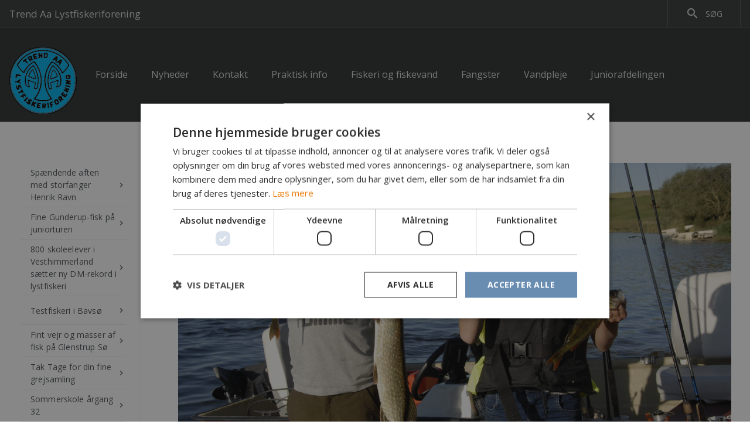

--- FILE ---
content_type: text/html; charset=utf-8
request_url: https://www.trendaaen.dk/forside/juniorafdeling-nyheder/219-storaborre-fra-glenstrup-soe
body_size: 9473
content:





<!DOCTYPE html>
<html lang="da" ng-app="app">
<head>
    <meta charset="utf-8">
    <meta http-equiv="X-UA-Compatible" content="IE=edge,chrome=1">
    <meta name="HandheldFriendly" content="True">
    <meta name="MobileOptimized" content="320">
    <meta name="viewport" content="width=device-width, initial-scale=1.0, maximum-scale=1.0, user-scalable=no" />
    <meta name="apple-mobile-web-app-title" content="Forening">
    <meta name="application-name" content="Forening">

        <base href="/">

    
<title>21/9 - Storaborre fra Glenstrup Sø</title>
<meta name="description" content="Sidste &#229;r genoptog vi en gammel tradition med en &#229;rlig tur til store, sp&#230;ndende Glenstrup S&#248; syd for Hobro og vi fangede p&#230;nt med fisk. Derfor var der stemning for at gentage turen i &#229;r" />
<meta name="robots" content="index, follow" />
<meta http-equiv="Content-Type" content="text/html; charset=utf-8" />
<link rel="canonical" href="https://www.trendaaen.dk/forside/juniorafdeling-nyheder/219-storaborre-fra-glenstrup-soe"/>
        <meta property="og:title" content="21/9 - Storaborre fra Glenstrup S&#xF8;" />
        <meta property="og:description" content="Sidste år genoptog vi en gammel tradition med en årlig tur til store, spændende Glenstrup Sø syd for Hobro og vi fangede pænt med fisk. Derfor var der stemning for at gentage turen i år" />
        <meta property="og:type" content="website" />
            <meta property="og:image" content="https://www.trendaaen.dk/media/24663/_dsc1108.jpg?width=1200&height=630" />
            <meta property="og:image:width" content="1200" />
            <meta property="og:image:height" content="630" />
        <meta property="og:url" content="https://www.trendaaen.dk/forside/juniorafdeling-nyheder/219-storaborre-fra-glenstrup-soe" />


    <link href="/sb/lib-styles.css.vdc035a3e7604ffe4969ad7a64661086bc8f4de36" rel="stylesheet">

    <link rel="stylesheet" href="https://fonts.googleapis.com/icon?family=Material&#x2B;Icons">
    <link rel="stylesheet" href="https://maxcdn.bootstrapcdn.com/font-awesome/4.7.0/css/font-awesome.min.css" />
    <link rel="stylesheet" href="https://cdnjs.cloudflare.com/ajax/libs/animate.css/3.5.2/animate.min.css">
    <link rel="stylesheet" async href="/content/bower_components/weather-icons/css/weather-icons.min.css">
    <link rel="stylesheet" href="https://fonts.googleapis.com/css?family=Open&#x2B;Sans:400,600,700">

        <link rel="shortcut icon" type="image/x-icon" href="https://cdn.forening.sportsfiskeren.dk/media/4259/trendaa-logo-16-16.png">

    <link href="/sb/styles.css.vdc035a3e7604ffe4969ad7a64661086bc8f4de36" rel="stylesheet">


</head>

<body id="body" class=" dark open sans primary-red secondary-orange" ng-class="{'loaded': loaded}">
<script type="text/javascript" charset="UTF-8" src="//cdn.cookie-script.com/s/9f4b5baac297974ef7a27c60466fbc76.js"></script>
    <div id="view" class="newsPage">
        



<header class="">
    <div ng-controller="headerCtrl" class="dark">
        <div class="top">
            <div class="container layout-row layout-align-space-between-center">

                <div class="top-nav layout-column flex">

                    <div class="layout-row">

                            <a href="/forside" class="logo flex-20">
                                <img src="https://cdn.forening.sportsfiskeren.dk/media/4256/trendaa-logo.png" alt="TrendAa,logo.png" />
                            </a>


                        <a href="/forside" class="site-name flex-60">
                            Trend Aa Lystfiskeriforening
                        </a>

                        <md-icon class="menu-icon mobile-only flex-20 material-icons" ng-click="openLeftMenu()">menu</md-icon>
                    </div>

                    <div class="menu-mobile">
                        <md-sidenav md-component-id="left" class="md-sidenav-left">

                            <div class="searchclass flex-100">

                                <div class="searchbox flex-100">

                                    <md-autocomplete ng-disabled="false"
                                                     md-selected-item="mobileSearch.selected"
                                                     md-search-text="mobileSearch.query"
                                                     md-selected-item-change="mobileSearch.itemChanged(item)"
                                                     md-items="item in mobileSearch.results(mobileSearch.query)"
                                                     md-item-text="item.name"
                                                     md-min-length="2"
                                                     md-autoselect="true"
                                                     placeholder="S&#xF8;g..."
                                                     md-menu-class="autocomplete-search"
                                                     id="mobileSearch">
                                        <md-icon flex>search</md-icon>
                                        <md-item-template>
                                            <span class="item-title" layout="row" layout-align="space-between center">
                                                <img flex ng-if="item.image" ng-src="{{item.image.url}}" alt="{{item.image.alt}}" />
                                                <span>{{item.name}}</span>
                                            </span>
                                            <span class="item-metadata">
                                                <span ng-if="item.teaser" layout="row" layout-align="start start">
                                                    <i class="material-icons">format_quote</i>
                                                    <span>
                                                        {{shortenText(item.teaser, 50)}}
                                                    </span>
                                                </span>
                                            </span>

                                        </md-item-template>

                                        <md-not-found>
                                            Ingen resultater for: "{{mobileSearch.query}}"
                                        </md-not-found>
                                    </md-autocomplete>

                                </div>

                                <div class="menu-item" ng-repeat="navItem in lang.mainNavigation">
                                    <div layout="row" ng-class="{'active':isAncestorOrSelf(navItem),'has-children':hasChildren(navItem),'open':isOpen(navItem)}">
                                        <a flex ng-href="{{navItem.url}}" target="{{navItem.target}}">
                                            <span>
                                                {{shortenText(navItem.name, 20)}}
                                            </span>
                                        </a>
                                        <md-button ng-if="hasChildren(navItem)" ng-click="toggleChildren(navItem)">
                                            <md-icon class="material-icons">add</md-icon>
                                        </md-button>
                                    </div>

                                    <div class="sub-menu-item"
                                         ng-show="navItem.showChildren"
                                         ng-repeat="subItem in navItem.children">

                                        <div layout="row" ng-class="{'active':isAncestorOrSelf(subItem), 'has-children':hasChildren(subItem),'open':isOpen(subItem)}">
                                            <a flex ng-href="{{subItem.url}}" target="{{subItem.target}}">
                                                <span>
                                                    {{shortenText(subItem.name, 20)}}
                                                </span>
                                            </a>

                                            <md-button ng-if="hasChildren(subItem)" ng-click="toggleChildren(subItem)">
                                                <md-icon class="material-icons">add</md-icon>
                                            </md-button>
                                        </div>

                                        <div class="sub-sub-menu-item"
                                             ng-show="subItem.showChildren"
                                             ng-repeat="subSubItem in subItem.children"
                                             ng-class="{'active':isAncestorOrSelf(subSubItem)}">

                                            <a ng-href="{{subSubItem.url}}" target="{{subSubItem.target}}">
                                                <span>
                                                    {{shortenText(subSubItem.name, 20)}}
                                                </span>
                                            </a>
                                        </div>
                                    </div>
                                </div>

                                <div class="languageclass" layout="flex" ng-controller="headerLanguageCtrl as ctrl" ng-if="lang.languages.length > 1">

                                    <md-icon flex md-svg-src="/Content/build/images/DA-dk.svg"></md-icon>

                                    <p flex>{{lang.language}}</p>

                                    <md-menu flex md-position-mode="target-right target">
                                        <md-button aria-label="Menu" class="md-icon-button" ng-click="ctrl.openMenu($mdMenu, $event)">
                                            <md-icon md-menu-origin>keyboard_arrow_down</md-icon>
                                        </md-button>
                                        <md-menu-content width="4">
                                            <md-menu-item ng-repeat="l in lang.languages">
                                                <md-button>
                                                    <md-icon md-svg-src="/Content/build/images/{{l.icon}}.svg"></md-icon>
                                                    <a ng-href="{{l.rootUrl}}" target="_self">{{l.name}}</a>
                                                </md-button>
                                            </md-menu-item>
                                        </md-menu-content>
                                    </md-menu>

                                </div>

                            </div>
                        </md-sidenav>
                    </div>

                </div>

                <div class="top-right layout-row layout-align-space-between-center">
                    <div class="search" id="searchbox" layout="row" layout-align="center center" ng-class="{'open': search.open}">

                        <md-button layout="row" layout-align="center center" ng-click="search.toggle()">
                            <md-icon flex>search</md-icon>
                            <p ng-if="!search.open">S&#xF8;g</p>
                        </md-button>

                        <md-autocomplete ng-disabled="false"
                                         md-selected-item="search.selected"
                                         md-search-text="search.query"
                                         md-selected-item-change="search.itemChanged(item)"
                                         md-items="item in search.results(search.query)"
                                         md-item-text="item.name"
                                         md-min-length="2"
                                         md-autoselect="true"
                                         placeholder="S&#xF8;g..."
                                         md-menu-class="autocomplete-search"
                                         md-input-id="searchinput"
                                         id="search"
                                         ng-if="search.open">

                            <md-item-template>
                                <span class="item-title" layout="row" layout-align="space-between center">
                                    <img flex ng-if="item.image" ng-src="{{item.image.url}}" alt="{{item.image.alt}}" />
                                    <span>{{item.name}}</span>
                                </span>
                                <span class="item-metadata">
                                    <span ng-if="item.teaser" layout="row" layout-align="start start">
                                        <i class="material-icons">format_quote</i>
                                        <span>
                                            {{shortenText(item.teaser, 100)}}
                                        </span>
                                    </span>
                                </span>

                            </md-item-template>

                            <md-not-found>
                                {{lang.localization.noResultsFor}} "{{search.query}}"
                            </md-not-found>
                        </md-autocomplete>

                    </div>
                    <div class="languages" layout="row" layout-align="center center" ng-if="lang.languages.length > 1">
                        <a ng-repeat="l in lang.languages" ng-href="{{l.rootUrl}}" target="_self" title="{{l.name}}">
                            <md-icon md-svg-src="/Content/build/images/{{l.icon}}.svg"></md-icon>
                        </a>
                    </div>
                </div>
            </div>
        </div>
        <nav class="no-mobile">
            <div class="container layout-row layout-align-start-center">

                <div class="image-header">
                    
                        <a href="/forside" class="logo">
                            <img src="https://cdn.forening.sportsfiskeren.dk/media/4256/trendaa-logo.png" alt="TrendAa,logo.png" />
                        </a>

                </div>

                <div class="link-header" layout="row" ng-if="!lang.megaMenu">
                    <span ng-repeat="navItem in normalNavItems">
                        <a href="{{navItem.url}}" target="{{navItem.target}}" ng-class="{'active':isAncestorOrSelf(navItem)}" class="nav-item">
                            {{shortenText(navItem.name, 20)}}
                        </a>
                    </span>
                    <div ng-if="burgerNavItems.length > 0">
                        <a class="md-icon-button" aria-label="Open menu" ng-click="toggleBurgerMenu()">
                            <md-icon md-menu-origin>menu</md-icon>
                        </a>
                        <ul ng-if="burgerMenuToggle" id="burgerNav">
                            <li ng-repeat="navItem in burgerNavItems">
                                <a href="{{navItem.url}}" target="{{navItem.target}}" ng-class="{'active':isAncestorOrSelf(navItem)}" class="burger-nav-item">
                                    <span>
                                        {{shortenText(navItem.name, 20)}}
                                    </span>
                                </a>
                            </li>
                        </ul>
                        <div ng-if="burgerMenuToggle" id="burgerNavOverlay" ng-click="toggleBurgerMenu()"></div>
                    </div>

                </div>
                <div flex layout="row" layout-align="end center" layout-wrap ng-if="lang.megaMenu" class="mega-menu link-header">
                    <div ng-repeat="navItem in lang.mainNavigation" class="menu-item">
                        <md-button ng-if="!hasChildren(navItem)" ng-class="{'active':isAncestorOrSelf(navItem)}" ng-href="{{navItem.url}}" target="{{navItem.target}}">
                            {{shortenText(navItem.name, 20)}}
                        </md-button>
                        <div class="menu" ng-if="hasChildren(navItem)">
                            <md-button ng-class="{'active':isAncestorOrSelf(navItem)}" ng-href="{{navItem.url}}" target="{{navItem.target}}">{{shortenText(navItem.name, 20)}}</md-button>
                            <div class="menu-content md-whiteframe-1dp">
                                <div class="menu-item" ng-repeat="subItem in navItem.children" layout="column">
                                    <md-button ng-if="!hasChildren(subItem)" ng-class="{'active':isAncestorOrSelf(subItem)}" ng-href="{{subItem.url}}" target="{{subItem.target}}">
                                        {{subItem.name}}
                                    </md-button>
                                    <div class="menu" ng-if="hasChildren(subItem)">
                                        <md-button ng-class="{'active':isAncestorOrSelf(subItem)}" ng-href="{{subItem.url}}" target="{{subItem.target}}" layout="row" layout-align="start center">
                                            <span flex>{{subItem.name}}</span>
                                            <md-icon class="material-icons">arrow_right_alt</md-icon>
                                        </md-button>
                                        <div class="menu-content md-whiteframe-1dp">
                                            <div class="menu-item" ng-repeat="child in subItem.children" layout="column">
                                                <md-button ng-href="{{child.url}}" target="{{child.target}}" ng-class="{'active':isAncestorOrSelf(child)}">{{child.name}}</md-button>
                                            </div>
                                        </div>

                                    </div>

                                </div>
                            </div>
                        </div>
                    </div>
                </div>

            </div>

        </nav>
    </div>
</header>

<div class="container">
    <div class="layout-row">
        
        <aside id="sidenav">
            <div>
                <ul class="layout-column layout-align-stretch-start">
                        <li>
                            <div class="nav-item">
                                <a class="md-button md-no-ink layout-row layout-align-space-between-center" md-no-ink href="/forside/juniorafdeling-nyheder/spaendende-aften-med-storfanger-henrik-ravn">
                                    <span class="flex">Sp&#xE6;ndende aften med storfanger Henrik Ravn</span>
                                    <i class="material-icons">keyboard_arrow_right</i>
                                </a>
                            </div>
                        </li>
                        <li>
                            <div class="nav-item">
                                <a class="md-button md-no-ink layout-row layout-align-space-between-center" md-no-ink href="/forside/juniorafdeling-nyheder/fine-gunderup-fisk-paa-juniorturen">
                                    <span class="flex">Fine Gunderup-fisk p&#xE5; juniorturen</span>
                                    <i class="material-icons">keyboard_arrow_right</i>
                                </a>
                            </div>
                        </li>
                        <li>
                            <div class="nav-item">
                                <a class="md-button md-no-ink layout-row layout-align-space-between-center" md-no-ink href="/forside/juniorafdeling-nyheder/800-skoleelever-i-vesthimmerland-saetter-ny-dm-rekord-i-lystfiskeri">
                                    <span class="flex">800 skoleelever i Vesthimmerland s&#xE6;tter ny DM-rekord i lystfiskeri</span>
                                    <i class="material-icons">keyboard_arrow_right</i>
                                </a>
                            </div>
                        </li>
                        <li>
                            <div class="nav-item">
                                <a class="md-button md-no-ink layout-row layout-align-space-between-center" md-no-ink href="/forside/juniorafdeling-nyheder/testfiskeri-i-bavsoe">
                                    <span class="flex">Testfiskeri i Bavs&#xF8;</span>
                                    <i class="material-icons">keyboard_arrow_right</i>
                                </a>
                            </div>
                        </li>
                        <li>
                            <div class="nav-item">
                                <a class="md-button md-no-ink layout-row layout-align-space-between-center" md-no-ink href="/forside/juniorafdeling-nyheder/fint-vejr-og-masser-af-fisk-paa-glenstrup-soe">
                                    <span class="flex">Fint vejr og masser af fisk p&#xE5; Glenstrup S&#xF8;</span>
                                    <i class="material-icons">keyboard_arrow_right</i>
                                </a>
                            </div>
                        </li>
                        <li>
                            <div class="nav-item">
                                <a class="md-button md-no-ink layout-row layout-align-space-between-center" md-no-ink href="/forside/juniorafdeling-nyheder/tak-tage-for-din-fine-grejsamling">
                                    <span class="flex">Tak Tage for din fine grejsamling</span>
                                    <i class="material-icons">keyboard_arrow_right</i>
                                </a>
                            </div>
                        </li>
                        <li>
                            <div class="nav-item">
                                <a class="md-button md-no-ink layout-row layout-align-space-between-center" md-no-ink href="/forside/juniorafdeling-nyheder/sommerskole-aargang-32">
                                    <span class="flex">Sommerskole &#xE5;rgang 32</span>
                                    <i class="material-icons">keyboard_arrow_right</i>
                                </a>
                            </div>
                        </li>
                        <li>
                            <div class="nav-item">
                                <a class="md-button md-no-ink layout-row layout-align-space-between-center" md-no-ink href="/forside/juniorafdeling-nyheder/lystfiskeriets-dag-ved-farsoe-soe">
                                    <span class="flex">Lystfiskeriets Dag ved Fars&#xF8; S&#xF8;</span>
                                    <i class="material-icons">keyboard_arrow_right</i>
                                </a>
                            </div>
                        </li>
                        <li>
                            <div class="nav-item">
                                <a class="md-button md-no-ink layout-row layout-align-space-between-center" md-no-ink href="/forside/juniorafdeling-nyheder/soelvtoej-til-en-gulddreng">
                                    <span class="flex">S&#xF8;lvt&#xF8;j til en gulddreng</span>
                                    <i class="material-icons">keyboard_arrow_right</i>
                                </a>
                            </div>
                        </li>
                        <li>
                            <div class="nav-item">
                                <a class="md-button md-no-ink layout-row layout-align-space-between-center" md-no-ink href="/forside/juniorafdeling-nyheder/den-foerste-sild">
                                    <span class="flex">Den f&#xF8;rste sild</span>
                                    <i class="material-icons">keyboard_arrow_right</i>
                                </a>
                            </div>
                        </li>
                        <li>
                            <div class="nav-item">
                                <a class="md-button md-no-ink layout-row layout-align-space-between-center" md-no-ink href="/forside/juniorafdeling-nyheder/kysttur-til-limfjorden">
                                    <span class="flex">Kysttur til Limfjorden</span>
                                    <i class="material-icons">keyboard_arrow_right</i>
                                </a>
                            </div>
                        </li>
                        <li>
                            <div class="nav-item">
                                <a class="md-button md-no-ink layout-row layout-align-space-between-center" md-no-ink href="/forside/juniorafdeling-nyheder/storfangerfluer-og-woblere-til-aaen-mv">
                                    <span class="flex">Storfangerfluer og woblere til &#xE5;en mv.</span>
                                    <i class="material-icons">keyboard_arrow_right</i>
                                </a>
                            </div>
                        </li>
                        <li>
                            <div class="nav-item">
                                <a class="md-button md-no-ink layout-row layout-align-space-between-center" md-no-ink href="/forside/juniorafdeling-nyheder/fede-wobler-weekends-i-klubhuset">
                                    <span class="flex">Fede wobler-weekends i klubhuset</span>
                                    <i class="material-icons">keyboard_arrow_right</i>
                                </a>
                            </div>
                        </li>
                        <li>
                            <div class="nav-item">
                                <a class="md-button md-no-ink layout-row layout-align-space-between-center" md-no-ink href="/forside/juniorafdeling-nyheder/godt-i-gang-igen">
                                    <span class="flex">Godt i gang igen</span>
                                    <i class="material-icons">keyboard_arrow_right</i>
                                </a>
                            </div>
                        </li>
                        <li>
                            <div class="nav-item">
                                <a class="md-button md-no-ink layout-row layout-align-space-between-center" md-no-ink href="/forside/juniorafdeling-nyheder/junior-program">
                                    <span class="flex">Junior program</span>
                                    <i class="material-icons">keyboard_arrow_right</i>
                                </a>
                            </div>
                        </li>
                        <li>
                            <div class="nav-item">
                                <a class="md-button md-no-ink layout-row layout-align-space-between-center" md-no-ink href="/forside/juniorafdeling-nyheder/stor-regnbue-til-brian">
                                    <span class="flex">Stor regnbue til Brian</span>
                                    <i class="material-icons">keyboard_arrow_right</i>
                                </a>
                            </div>
                        </li>
                        <li>
                            <div class="nav-item">
                                <a class="md-button md-no-ink layout-row layout-align-space-between-center" md-no-ink href="/forside/juniorafdeling-nyheder/tre-nyklaekkede-fluebindere">
                                    <span class="flex">Tre nykl&#xE6;kkede fluebindere</span>
                                    <i class="material-icons">keyboard_arrow_right</i>
                                </a>
                            </div>
                        </li>
                        <li>
                            <div class="nav-item">
                                <a class="md-button md-no-ink layout-row layout-align-space-between-center" md-no-ink href="/forside/juniorafdeling-nyheder/kreative-klubaftener-for-de-fingernemme-hver-mandag">
                                    <span class="flex">Kreative klubaftener for de fingernemme hver mandag</span>
                                    <i class="material-icons">keyboard_arrow_right</i>
                                </a>
                            </div>
                        </li>
                        <li>
                            <div class="nav-item">
                                <a class="md-button md-no-ink layout-row layout-align-space-between-center" md-no-ink href="/forside/juniorafdeling-nyheder/karl-bliver-fiske-akademiker">
                                    <span class="flex">Karl bliver fiske-akademiker</span>
                                    <i class="material-icons">keyboard_arrow_right</i>
                                </a>
                            </div>
                        </li>
                        <li>
                            <div class="nav-item">
                                <a class="md-button md-no-ink layout-row layout-align-space-between-center" md-no-ink href="/forside/juniorafdeling-nyheder/skolefiskeri-med-fangstgaranti">
                                    <span class="flex">Skolefiskeri med fangstgaranti</span>
                                    <i class="material-icons">keyboard_arrow_right</i>
                                </a>
                            </div>
                        </li>
                </ul>

            </div>
        </aside>

        <div class="news-page flex">
                <div class="image-container">
                        <figure>
                            <img src="https://cdn.forening.sportsfiskeren.dk/media/24663/_dsc1108.jpg?width=1280&amp;height=720&amp;v=1d57472d3754770" alt="DSC1108"/>
                            <figcaption class="by-line">Torsdag den 26. september 2019
 - Af Orla Bertram Nielsen                            </figcaption>
                        </figure>
                </div>
           

            <div class="container">
                <h1>21/9 - Storaborre fra Glenstrup S&#xF8;</h1>
            </div>


                <div class="nc-margins">
                    

                    <section id="section_0" class="nestedText">
                        
    <div class="container">
        <div><p>Sidste år genoptog vi en gammel tradition med en årlig tur til store, spændende Glenstrup Sø syd for Hobro og vi fangede pænt med fisk. Derfor var der stemning for at gentage turen i år, hvor formand Per og jeg igen lagde joller til. - Desværre bliver det autoriserede slæbested ved Holmegårde i den sydvestlige ende ikke vedligeholdt, så vi søsatte i stedet bådene i den østlige ende af søen.<br><br><img style="width: 500px; height:334.7107438016529px;" src="https://cdn.forening.sportsfiskeren.dk/media/24662/_dsc1107.jpg?width=500&amp;height=334.7107438016529" alt=""></p>
<p>Christian, der fangede en stor gedde sidste år, og vort nye medlem Lucas, sejlede begge med Per, mens jeg havde juniorleder Brian Pehrsson ombord. Dagen startede med gråvejr, moderat vestenvind og lidt søgang, men i løbet af dagen klarede det op og vi fik en herlig, solrig sensommerdag på søen.</p>
<p>I geddebugten på nordvest-siden fandt vi de første sortstribede aborrer og vi missede desuden et par kontante geddehug. Skrænten i østenden viste sig dog endnu en gang at være et hotspot og her fangede Brian i sidste træk en godyl aborre på 1,2 kg. og kun 44 cm. Det er den største aborre, vi nogen sinde har fanget i søen.</p>
<p>Så fangstmæssigt var turen igen vellykket og alle fik fangst: Lucas blev dagens storfanger med en fin gedde på 65 cm og tre pæne aborrer, mens Christian brillerede med fire af de  sortstribede røvere. Per fangede to aborrer og alle fangster i hans båd blev gjort på hans succes-wobler, Bananen. - Brian og jeg fik 5 aborrer hver, primært på kobberspinnere str. 3, og jeg genudsatte desuden en lille gedde.<br><br><img style="width: 500px; height:334.7107438016529px;" src="https://cdn.forening.sportsfiskeren.dk/media/24663/_dsc1108.jpg?width=500&amp;height=334.7107438016529" alt=""><br><br>Tekst og foto af Orla</p></div>
    </div>

                    </section>

                </div>

        </div>
    </div>
</div>



<footer>
    <div class="container">

        <div class="footer-content layout-column layout-gt-sm-row layout-align-space-between">

            <div class="first-col footer-col flex-gt-sm-50">
                <h3>Hvem er vi</h3>
                <div><p>Trend å er en lille klarvandet å i beliggende naturskønt i Himmerland. Trend Aa Lystfiskeriforening har som den eneste forening fiskeret ved åen.</p>
<p>Der er en stor opgang af havørreder hen over hele sommeren og som noget særligt er der mulighed for at fange store havørreder på tørflue.</p></div>
            </div>

            <div class="second-col footer-col flex-gt-sm-25">
                <h3></h3>
                <div class="offer"></div>
            </div>

            <div class="third-col footer-col flex-gt-sm-25">
                <div class="flex">
                    <h3>Fiskehytten</h3>
                    <div class="contact"><p>Ågårdsvej 14<br />9640 Farsø</p></div>
                </div>

                <div layout="row">
                        <div class="social-icon">
                            <a ng-href="https://www.facebook.com/trendaalystfisk">
                                <md-icon class="fa fa-facebook"></md-icon>
                            </a>
                        </div>
                        <div class="social-icon">
                            <a ng-href="https://www.youtube.com/channel/UCPPkivC0HuQxUDEGHIudhVg">
                                <md-icon class="fa fa-youtube"></md-icon>
                            </a>
                        </div>
                </div>
            </div>

        </div>
    </div>

</footer>
    </div>



    <div id="fb-root"></div>
    <script>
        (function (d, s, id) {
            var js, fjs = d.getElementsByTagName(s)[0];
            if (d.getElementById(id)) return;
            js = d.createElement(s);
            js.id = id;
            js.src = "//connect.facebook.net/da_DK/sdk.js#xfbml=1&version=v2.9";
            fjs.parentNode.insertBefore(js, fjs);
        }(document, 'script', 'facebook-jssdk'));
    </script>

    <script src="/sb/jquery.js.vdc035a3e7604ffe4969ad7a64661086bc8f4de36"></script>

    <script src="/sb/angular.js.vdc035a3e7604ffe4969ad7a64661086bc8f4de36"></script>

    <script src="/sb/lib-scripts.js.vdc035a3e7604ffe4969ad7a64661086bc8f4de36"></script>

    <script src="/sb/app.js.vdc035a3e7604ffe4969ad7a64661086bc8f4de36"></script>



    <script>
        var lang = {"rootUrl":"/forside","rootId":5477,"siteName":"Trend Aa Lystfiskeriforening","language":"Dansk","languageIcon":"da-DK","localization":{"search":"Søg","noResultsFor":"Ingen resultater for:","searchPlaceholder":"Søg...","newsReadMore":"Læs mere","newsNext":"Næste","newsPrevious":"Forrige","fiskekortdkTooltip":"Hentet fra fiskekort.dk","advertisement":"Annonce","onlyForMembers":"Kun for medlemmer"},"mainNavigation":[{"url":"/forside","name":"Forside","target":null,"children":null},{"url":"/forside/nyheder","name":"Nyheder","target":null,"children":[]},{"url":"/forside/kontakt","name":"Kontakt","target":null,"children":[{"url":"/forside/kontakt/bestyrelsen","name":"Bestyrelsen","target":null,"children":[]},{"url":"/forside/kontakt/juniorafdelingen","name":"Juniorafdelingen","target":null,"children":[]},{"url":"/forside/kontakt/fiskeribetjente","name":"Fiskeribetjente","target":null,"children":[]},{"url":"/forside/kontakt/hjemmeside-adm","name":"Hjemmeside adm.","target":null,"children":[]}]},{"url":"/forside/praktisk-info","name":"Praktisk info","target":null,"children":[{"url":"/forside/praktisk-info/vedtaegter","name":"Vedtægter","target":null,"children":[]},{"url":"/forside/praktisk-info/hytten","name":"Hytten","target":null,"children":[]},{"url":"/forside/praktisk-info/kalender","name":"Kalender","target":null,"children":[]},{"url":"/forside/praktisk-info/privatlivspolitik","name":"Privatlivspolitik","target":null,"children":[]}]},{"url":"/forside/fiskeri-og-fiskevand","name":"Fiskeri og fiskevand","target":null,"children":[{"url":"/forside/fiskeri-og-fiskevand/bliv-medlem","name":"Bliv medlem","target":null,"children":[]},{"url":"/forside/fiskeri-og-fiskevand/dag-og-ugekort","name":"Dag- og ugekort","target":null,"children":[]},{"url":"/forside/fiskeri-og-fiskevand/regler-for-fiskeri","name":"Regler for fiskeri","target":null,"children":[]}]},{"url":"/forside/fangster","name":"Fangster","target":null,"children":[{"url":"/forside/fangster/2025","name":"2025","target":null,"children":[]},{"url":"/forside/fangster/2024","name":"2024","target":null,"children":[]},{"url":"/forside/fangster/2023","name":"2023","target":null,"children":[]},{"url":"/forside/fangster/2022","name":"2022","target":null,"children":[]},{"url":"/forside/fangster/2021","name":"2021","target":null,"children":[]},{"url":"/forside/fangster/2020","name":"2020","target":null,"children":[]},{"url":"/forside/fangster/2019","name":"2019","target":null,"children":[]},{"url":"/forside/fangster/2018","name":"2018","target":null,"children":[]},{"url":"/forside/fangster/2017","name":"2017","target":null,"children":[]},{"url":"/forside/fangster/2016","name":"2016","target":null,"children":[]},{"url":"/forside/fangster/2015","name":"2015","target":null,"children":[]},{"url":"/forside/fangster/2014","name":"2014","target":null,"children":[]},{"url":"/forside/fangster/2013","name":"2013","target":null,"children":[]},{"url":"/forside/fangster/2012","name":"2012","target":null,"children":[]},{"url":"/forside/fangster/2011","name":"2011","target":null,"children":[]},{"url":"/forside/fangster/2010","name":"2010","target":null,"children":[]},{"url":"/forside/fangster/2009","name":"2009","target":null,"children":[]},{"url":"/forside/fangster/2008","name":"2008","target":null,"children":[]},{"url":"/forside/fangster/2007","name":"2007","target":null,"children":[]},{"url":"/forside/fangster/2006","name":"2006","target":null,"children":[]},{"url":"/forside/fangster/2005","name":"2005","target":null,"children":[]}]},{"url":"/forside/vandpleje","name":"Vandpleje","target":null,"children":[{"url":"/forside/vandpleje/systematiske-optaellinger","name":"Systematiske optællinger","target":null,"children":[{"url":"/forside/vandpleje/systematiske-optaellinger/gydeoptaelling-20202021","name":"Gydeoptælling 2020/2021","target":null,"children":[]},{"url":"/forside/vandpleje/systematiske-optaellinger/gydeoptaelling-20192020","name":"Gydeoptælling 2019/2020","target":null,"children":[]},{"url":"/forside/vandpleje/systematiske-optaellinger/gydeoptaelling-20182019","name":"Gydeoptælling 2018/2019","target":null,"children":[]},{"url":"/forside/vandpleje/systematiske-optaellinger/gydeoptaelling-20172018","name":"Gydeoptælling 2017/2018","target":null,"children":[]},{"url":"/forside/vandpleje/systematiske-optaellinger/gydeoptaelling-20162017","name":"Gydeoptælling 2016/2017","target":null,"children":[]},{"url":"/forside/vandpleje/systematiske-optaellinger/gydeoptaelling-20152016","name":"Gydeoptælling 2015/2016","target":null,"children":[]},{"url":"/forside/vandpleje/systematiske-optaellinger/gydeoptaelling-20142015","name":"Gydeoptælling 2014/2015","target":null,"children":[]},{"url":"/forside/vandpleje/systematiske-optaellinger/gydeoptaelling-20132014","name":"Gydeoptælling 2013/2014","target":null,"children":[]},{"url":"/forside/vandpleje/systematiske-optaellinger/gydeoptaelling-20122013","name":"Gydeoptælling 2012/2013","target":null,"children":[]},{"url":"/forside/vandpleje/systematiske-optaellinger/gydeoptaelling-20112012","name":"Gydeoptælling 2011/2012","target":null,"children":[]},{"url":"/forside/vandpleje/systematiske-optaellinger/gydeoptaelling-20102011","name":"Gydeoptælling 2010/2011","target":null,"children":[]},{"url":"/forside/vandpleje/systematiske-optaellinger/gydeoptaelling-20092010","name":"Gydeoptælling 2009/2010","target":null,"children":[]},{"url":"/forside/vandpleje/systematiske-optaellinger/gydeoptaelling-20082009","name":"Gydeoptælling 2008/2009","target":null,"children":[]},{"url":"/forside/vandpleje/systematiske-optaellinger/gydeoptaelling-20062007","name":"Gydeoptælling 2006/2007","target":null,"children":[]},{"url":"/forside/vandpleje/systematiske-optaellinger/gydeoptaelling-20052006","name":"Gydeoptælling 2005/2006","target":null,"children":[]}]},{"url":"/forside/vandpleje/projekter","name":"Projekter","target":null,"children":[]},{"url":"/forside/vandpleje/vandpleje","name":"Vandpleje","target":null,"children":[]},{"url":"/forside/vandpleje/vandplanter","name":"Vandplanter","target":null,"children":[]},{"url":"/forside/vandpleje/miniprojekter","name":"Miniprojekter","target":null,"children":[]}]},{"url":"/forside/juniorafdelingen","name":"Juniorafdelingen","target":null,"children":[{"url":"/forside/juniorafdelingen/kalender-for-juniorafdelingen","name":"Kalender for juniorafdelingen","target":null,"children":[]},{"url":"/forside/juniorafdelingen/nyheder","name":"Nyheder","target":null,"children":[]},{"url":"/forside/juniorafdelingen/groenlaenderfiskeri","name":"Grønlænderfiskeri","target":null,"children":[]},{"url":"/forside/juniorafdelingen/sommerfiskeri","name":"Sommerfiskeri","target":null,"children":[]}]}],"languages":[{"name":"Dansk","rootUrl":"/forside","icon":"da-DK","isCurrent":true}],"facebookLink":"https://www.facebook.com/trendaalystfisk","youTubeLink":"https://www.youtube.com/channel/UCPPkivC0HuQxUDEGHIudhVg","instagramLink":"","twitterLink":"","vimeoLink":"","theme":{"Typography":"Open Sans","PrimaryColor":"red","SecondaryColor":"orange","Theme":"dark"},"logo":{"name":"TrendAa,logo.png","url":"https://cdn.forening.sportsfiskeren.dk/media/4256/trendaa-logo.png","mobileUrl":"https://cdn.forening.sportsfiskeren.dk/media/4256/trendaa-logo.png","originalUrl":"https://cdn.forening.sportsfiskeren.dk/media/4256/trendaa-logo.png","largeUrl":"https://cdn.forening.sportsfiskeren.dk/media/4256/trendaa-logo.png?width=1000&v=1d4ab14bcc3c830","video":false,"id":8169,"alt":"TrendAa,logo.png","thumbUrl":null},"unionId":"6","unionNumber":"110","cookieText":"","cookieYes":"","cookieNo":"","cookieLink":null,"megaMenu":false};

        $(function () {
            $("table").rtResponsiveTables();
        });
    </script>

</body>


--- FILE ---
content_type: text/css
request_url: https://www.trendaaen.dk/sb/styles.css.vdc035a3e7604ffe4969ad7a64661086bc8f4de36
body_size: 10952
content:
@charset "UTF-8";html{font-family:sans-serif;-ms-text-size-adjust:100%;-webkit-text-size-adjust:100%;}body{margin:0;}article,aside,details,figcaption,figure,footer,header,hgroup,main,menu,nav,section,summary{display:block;}audio,canvas,progress,video{display:inline-block;vertical-align:baseline;}audio:not([controls]){display:none;height:0;}[hidden],template{display:none;}a{background-color:transparent;}a:active,a:hover{outline:0;}abbr[title]{border-bottom:1px dotted;}b,strong{font-weight:bold;}dfn{font-style:italic;}h1{font-size:2em;margin:0.67em 0;}mark{background:#ff0;color:#000;}small{font-size:80%;}sub,sup{font-size:75%;line-height:0;position:relative;vertical-align:baseline;}sup{top:-0.5em;}sub{bottom:-0.25em;}img{border:0;}svg:not(:root){overflow:hidden;}figure{margin:1em 40px;}hr{box-sizing:content-box;height:0;}pre{overflow:auto;}code,kbd,pre,samp{font-family:monospace,monospace;font-size:1em;}button,input,optgroup,select,textarea{color:inherit;font:inherit;margin:0;}button{overflow:visible;}button,select{text-transform:none;}button,html input[type=button],input[type=reset],input[type=submit]{-webkit-appearance:button;cursor:pointer;}button[disabled],html input[disabled]{cursor:not-allowed;}button::-moz-focus-inner,input::-moz-focus-inner{border:0;padding:0;}input{line-height:normal;}input[type=checkbox],input[type=radio]{box-sizing:border-box;padding:0;}input[type=number]::-webkit-inner-spin-button,input[type=number]::-webkit-outer-spin-button{height:auto;}input[type=search]{-webkit-appearance:textfield;box-sizing:content-box;}input[type=search]::-webkit-search-cancel-button,input[type=search]::-webkit-search-decoration{-webkit-appearance:none;}legend{border:0;padding:0;}textarea{overflow:auto;}optgroup{font-weight:bold;}table{border-collapse:collapse;border-spacing:0;}td,th{padding:0;}.foundation-mq{font-family:"small=0em&medium=37.5em&tablet=60em&large=80em&xlarge=87.5em&xxlarge=120em&xxxlarge=150em";}html{font-size:16px;box-sizing:border-box;}*,*::before,*::after{box-sizing:inherit;}body{padding:0;margin:0;font-family:"Open Sans",sans-serif;font-weight:400;line-height:1.5;color:#231f20;background:#ffffff;-webkit-font-smoothing:antialiased;-moz-osx-font-smoothing:grayscale;}img{max-width:100%;height:auto;-ms-interpolation-mode:bicubic;display:inline-block;vertical-align:middle;}textarea{height:auto;min-height:50px;border-radius:0;}select{width:100%;border-radius:0;}#map_canvas img,#map_canvas embed,#map_canvas object,.map_canvas img,.map_canvas embed,.map_canvas object,.mqa-display img,.mqa-display embed,.mqa-display object{max-width:none !important;}button{-webkit-appearance:none;-moz-appearance:none;background:transparent;padding:0;border:0;border-radius:0;line-height:1;}[data-whatinput=mouse] button{outline:0;}.is-visible{display:block !important;}.is-hidden{display:none !important;}div,dl,dt,dd,ul,ol,li,h1,h2,h3,h4,h5,h6,pre,form,p,blockquote,th,td{margin:0;padding:0;}p{font-size:inherit;line-height:1.4;margin-bottom:1rem;text-rendering:optimizeLegibility;}em,i{font-style:italic;line-height:inherit;}strong,b{font-weight:600;line-height:inherit;}small{font-size:80%;line-height:inherit;}h1,h2,h3,h4,h5,h6{font-family:"Open Sans",sans-serif;font-weight:300;font-style:normal;color:#231f20;text-rendering:optimizeLegibility;margin-top:0;margin-bottom:0.5rem;line-height:1.4;}h1 small,h2 small,h3 small,h4 small,h5 small,h6 small{color:#535353;line-height:0;}h1{font-size:1.875rem;}h2{font-size:1.5625rem;}h3{font-size:1.4375rem;}h4{font-size:1.25rem;}h5{font-size:1.125rem;}h6{font-size:1rem;}@media screen and (min-width:60em){h1{font-size:2.5rem;}h2{font-size:1.5625rem;}h3{font-size:1.1875rem;}h4{font-size:1.125rem;}h5{font-size:1.0625rem;}h6{font-size:1rem;}}@media screen and (min-width:80em){h1{font-size:3.125rem;}h2{font-size:1.875rem;}h3{font-size:1.4375rem;}h4{font-size:1.25rem;}h5{font-size:1.125rem;}h6{font-size:1rem;}}a{color:#55575b;text-decoration:none;line-height:inherit;cursor:pointer;}a:hover,a:focus{color:#494b4e;}a img{border:0;}hr{max-width:75rem;height:0;border-right:0;border-top:0;border-bottom:1px solid #535353;border-left:0;margin:1.25rem auto;clear:both;}ul,ol,dl{line-height:1.4;margin-bottom:1rem;list-style-position:outside;}li{font-size:inherit;}ul{list-style-type:disc;margin-left:1.25rem;}ol{margin-left:1.25rem;}ul ul,ul ol,ol ul,ol ol{margin-left:1.25rem;margin-bottom:0;}dl{margin-bottom:1rem;}dl dt{margin-bottom:0.3rem;font-weight:600;}blockquote{margin:0 0 1rem;padding:0.5625rem 1.25rem 0 1.1875rem;border-left:1px solid #535353;}blockquote,blockquote p{line-height:1.4;color:#8a8a8a;}cite{display:block;font-size:0.8125rem;color:#8a8a8a;}cite:before{content:"— ";}abbr{color:#231f20;cursor:help;border-bottom:1px dotted #231f20;}code{font-family:"Open Sans",sans-serif;font-weight:400;color:#231f20;background-color:#f1f3f6;border:1px solid #535353;padding:0.125rem 0.3125rem 0.0625rem;}kbd{padding:0.125rem 0.25rem 0;margin:0;background-color:#f1f3f6;color:#231f20;font-family:"Open Sans",sans-serif;}.subheader{margin-top:0.2rem;margin-bottom:0.5rem;font-weight:400;line-height:1.4;color:#8a8a8a;}.lead{font-size:20px;line-height:1.6;}.stat{font-size:2.5rem;line-height:1;}p + .stat{margin-top:-1rem;}.no-bullet{margin-left:0;list-style:none;}.text-left{text-align:left;}.text-right{text-align:right;}.text-center{text-align:center;}.text-justify{text-align:justify;}@media screen and (min-width:37.5em){.medium-text-left{text-align:left;}.medium-text-right{text-align:right;}.medium-text-center{text-align:center;}.medium-text-justify{text-align:justify;}}@media screen and (min-width:60em){.tablet-text-left{text-align:left;}.tablet-text-right{text-align:right;}.tablet-text-center{text-align:center;}.tablet-text-justify{text-align:justify;}}@media screen and (min-width:80em){.large-text-left{text-align:left;}.large-text-right{text-align:right;}.large-text-center{text-align:center;}.large-text-justify{text-align:justify;}}@media screen and (min-width:87.5em){.xlarge-text-left{text-align:left;}.xlarge-text-right{text-align:right;}.xlarge-text-center{text-align:center;}.xlarge-text-justify{text-align:justify;}}.show-for-print{display:none !important;}@media print{*{background:transparent !important;color:black !important;box-shadow:none !important;text-shadow:none !important;}.show-for-print{display:block !important;}.hide-for-print{display:none !important;}table.show-for-print{display:table !important;}thead.show-for-print{display:table-header-group !important;}tbody.show-for-print{display:table-row-group !important;}tr.show-for-print{display:table-row !important;}td.show-for-print{display:table-cell !important;}th.show-for-print{display:table-cell !important;}a,a:visited{text-decoration:underline;}a[href]:after{content:" (" attr(href) ")";}.ir a:after,a[href^="javascript:"]:after,a[href^="#"]:after{content:"";}abbr[title]:after{content:" (" attr(title) ")";}pre,blockquote{border:1px solid #8a8a8a;page-break-inside:avoid;}thead{display:table-header-group;}tr,img{page-break-inside:avoid;}img{max-width:100% !important;}@page{margin:0.5cm;}p,h2,h3{orphans:3;widows:3;}h2,h3{page-break-after:avoid;}}#body{overflow:visible !important;overflow-y:scroll !important;overflow-x:hidden;position:relative !important;top:0 !important;padding-top:0;}@media screen and (min-width:60em){#body{padding-top:0;}}@media screen and (min-width:60em){#body.with-breadcrumbs{padding-top:140px;}}#body .body-content{animation-delay:2s;animation-duration:0.5s;}#body md-backdrop{position:fixed;}#body .ml-1{margin-left:4px;}#body .video-wrapper{padding-bottom:56.25%;position:relative;display:block;width:100%;}#body .video-wrapper video{position:absolute;top:0;left:0;right:0;bottom:0;height:100%;width:100%;}#body .nestedTeaser,#body .nestedNews,#body .nestedEmployees,#body .nestedBreak,#body .nestedBanner,#body .nestedImage,#body .nestedLinks,#body .nestedText,#body .nestedTextTwoColumn,#body .nestedFiskekortdkActivities,#body .nestedFiskekortdkCatches,#body .nestedAdvert,#body .nestedTextAndImage{margin-top:2rem;margin-bottom:2rem;}#body .nc-margins{margin-top:-2rem;}#body table.rt-responsive-table.rt-vertical-table,#body table.rt-responsive-table.rt-vertical-table tbody,#body table.rt-responsive-table.rt-vertical-table td,#body table.rt-responsive-table.rt-vertical-table th,#body table.rt-responsive-table.rt-vertical-table thead,#body table.rt-responsive-table.rt-vertical-table tr{height:auto !important;width:100% !important;}html{background:#ffffff;overflow:initial !important;}.container{margin:0 auto;max-width:100%;width:1280px;padding:0 1rem;}.container.small{width:1160px;}.container.large{width:1400px;}#body{}#body.light{}#body.light header{background:#fafafa;}#body.light header a,#body.light header p,#body.light header h1,#body.light header h2,#body.light header h3,#body.light header h4,#body.light header h5,#body.light header h6,#body.light header md-icon{color:#777;font-weight:300;}#body.light header a:hover{color:#919191;}#body.light header .menu-mobile md-icon{color:#55575b;}#body.light header nav{border-top:1px solid rgba(119,119,119,0.2);border-bottom:1px solid rgba(119,119,119,0.2);background:#ffffff;}#body.light header nav a.active{color:#747474;}#body.light header .search{border-left:1px solid rgba(119,119,119,0.2);border-right:1px solid rgba(119,119,119,0.2);}#body.light header .search md-autocomplete input{color:#777;}#body.light header .search md-autocomplete input::placeholder{color:#777;}#body.light header .languages{border-right:1px solid rgba(119,119,119,0.2);}#body.light header .mega-menu .menu-item .menu-content .md-button md-icon{color:inherit;}#body.light footer{background:#fafafa;border-top:12px solid #f1f3f6;}#body.light footer a,#body.light footer p,#body.light footer h1,#body.light footer h2,#body.light footer h3,#body.light footer h4,#body.light footer h5,#body.light footer h6{color:#777;}#body.light footer a:hover{color:#747474;}#body.light footer .social-icon md-icon{color:#777;}#body.light #memberships .membershiptype,#body.light #memberships .product,#body.light #products > div .membershiptype,#body.light #products > div .product{color:#fafafa;}#body.light #memberships .membershiptype md-icon,#body.light #memberships .product md-icon,#body.light #products > div .membershiptype md-icon,#body.light #products > div .product md-icon{color:#fafafa;}#body.light #memberships .membershiptype:hover,#body.light #memberships .product:hover,#body.light #products > div .membershiptype:hover,#body.light #products > div .product:hover{color:#ffffff;}#body.light #memberships .membershiptype:hover md-icon,#body.light #memberships .product:hover md-icon,#body.light #products > div .membershiptype:hover md-icon,#body.light #products > div .product:hover md-icon{color:#ffffff;}#body.light .md-autocomplete-suggestions li{background-color:#fafafa;color:#777;border-bottom-color:rgba(119,119,119,0.2);}#body.light .md-autocomplete-suggestions li.selected{background-color:#ffffff;}#body.light #burgerNav{background:#fafafa;}#body.light #burgerNav a.md-button.burger-navitem{color:#777;}#body.light #burgerNav a.md-button.burger-navitem.active{color:#747474;}#body.dark{}#body.dark header{background:#363839;}#body.dark header a,#body.dark header p,#body.dark header h1,#body.dark header h2,#body.dark header h3,#body.dark header h4,#body.dark header h5,#body.dark header h6,#body.dark header md-icon{color:#dddddd;font-weight:300;}#body.dark header a:hover{color:#f7f7f7;}#body.dark header .menu-mobile md-icon{color:#55575b;}#body.dark header nav{border-top:1px solid rgba(221,221,221,0.2);border-bottom:1px solid rgba(221,221,221,0.2);background:#2F3031;}#body.dark header nav a.active{color:#ffffff;}#body.dark header .search{border-left:1px solid rgba(221,221,221,0.2);border-right:1px solid rgba(221,221,221,0.2);}#body.dark header .search md-autocomplete input{color:#dddddd;}#body.dark header .search md-autocomplete input::placeholder{color:#dddddd;}#body.dark header .languages{border-right:1px solid rgba(221,221,221,0.2);}#body.dark header .mega-menu .menu-item .menu-content .md-button md-icon{color:inherit;}#body.dark footer{background:#363839;border-top:12px solid #f1f3f6;}#body.dark footer a,#body.dark footer p,#body.dark footer h1,#body.dark footer h2,#body.dark footer h3,#body.dark footer h4,#body.dark footer h5,#body.dark footer h6{color:#dddddd;}#body.dark footer a:hover{color:#ffffff;}#body.dark footer .social-icon md-icon{color:#dddddd;}#body.dark #memberships .membershiptype,#body.dark #memberships .product,#body.dark #products > div .membershiptype,#body.dark #products > div .product{color:#363839;}#body.dark #memberships .membershiptype md-icon,#body.dark #memberships .product md-icon,#body.dark #products > div .membershiptype md-icon,#body.dark #products > div .product md-icon{color:#363839;}#body.dark #memberships .membershiptype:hover,#body.dark #memberships .product:hover,#body.dark #products > div .membershiptype:hover,#body.dark #products > div .product:hover{color:#2F3031;}#body.dark #memberships .membershiptype:hover md-icon,#body.dark #memberships .product:hover md-icon,#body.dark #products > div .membershiptype:hover md-icon,#body.dark #products > div .product:hover md-icon{color:#2F3031;}#body.dark .md-autocomplete-suggestions li{background-color:#363839;color:#dddddd;border-bottom-color:rgba(221,221,221,0.2);}#body.dark .md-autocomplete-suggestions li.selected{background-color:#2F3031;}#body.dark #burgerNav{background:#363839;}#body.dark #burgerNav a.md-button.burger-navitem{color:#dddddd;}#body.dark #burgerNav a.md-button.burger-navitem.active{color:#ffffff;}#body.red{}#body.red header{background:#D23B54;}#body.red header a,#body.red header p,#body.red header h1,#body.red header h2,#body.red header h3,#body.red header h4,#body.red header h5,#body.red header h6,#body.red header md-icon{color:#dddddd;font-weight:300;}#body.red header a:hover{color:#f7f7f7;}#body.red header .menu-mobile md-icon{color:#55575b;}#body.red header nav{border-top:1px solid rgba(221,221,221,0.2);border-bottom:1px solid rgba(221,221,221,0.2);background:#D75167;}#body.red header nav a.active{color:#ffffff;}#body.red header .search{border-left:1px solid rgba(221,221,221,0.2);border-right:1px solid rgba(221,221,221,0.2);}#body.red header .search md-autocomplete input{color:#dddddd;}#body.red header .search md-autocomplete input::placeholder{color:#dddddd;}#body.red header .languages{border-right:1px solid rgba(221,221,221,0.2);}#body.red header .mega-menu .menu-item .menu-content .md-button md-icon{color:inherit;}#body.red footer{background:#D23B54;border-top:12px solid #f1f3f6;}#body.red footer a,#body.red footer p,#body.red footer h1,#body.red footer h2,#body.red footer h3,#body.red footer h4,#body.red footer h5,#body.red footer h6{color:#dddddd;}#body.red footer a:hover{color:#ffffff;}#body.red footer .social-icon md-icon{color:#dddddd;}#body.red #memberships .membershiptype,#body.red #memberships .product,#body.red #products > div .membershiptype,#body.red #products > div .product{color:#D23B54;}#body.red #memberships .membershiptype md-icon,#body.red #memberships .product md-icon,#body.red #products > div .membershiptype md-icon,#body.red #products > div .product md-icon{color:#D23B54;}#body.red #memberships .membershiptype:hover,#body.red #memberships .product:hover,#body.red #products > div .membershiptype:hover,#body.red #products > div .product:hover{color:#D75167;}#body.red #memberships .membershiptype:hover md-icon,#body.red #memberships .product:hover md-icon,#body.red #products > div .membershiptype:hover md-icon,#body.red #products > div .product:hover md-icon{color:#D75167;}#body.red .md-autocomplete-suggestions li{background-color:#D23B54;color:#dddddd;border-bottom-color:rgba(221,221,221,0.2);}#body.red .md-autocomplete-suggestions li.selected{background-color:#D75167;}#body.red #burgerNav{background:#D23B54;}#body.red #burgerNav a.md-button.burger-navitem{color:#dddddd;}#body.red #burgerNav a.md-button.burger-navitem.active{color:#ffffff;}#body.blue{}#body.blue header{background:#577ea8;}#body.blue header a,#body.blue header p,#body.blue header h1,#body.blue header h2,#body.blue header h3,#body.blue header h4,#body.blue header h5,#body.blue header h6,#body.blue header md-icon{color:#fdfdfd;font-weight:300;}#body.blue header a:hover{color:white;}#body.blue header .menu-mobile md-icon{color:#55575b;}#body.blue header nav{border-top:1px solid rgba(253,253,253,0.2);border-bottom:1px solid rgba(253,253,253,0.2);background:#698cb1;}#body.blue header nav a.active{color:#ffffff;}#body.blue header .search{border-left:1px solid rgba(253,253,253,0.2);border-right:1px solid rgba(253,253,253,0.2);}#body.blue header .search md-autocomplete input{color:#fdfdfd;}#body.blue header .search md-autocomplete input::placeholder{color:#fdfdfd;}#body.blue header .languages{border-right:1px solid rgba(253,253,253,0.2);}#body.blue header .mega-menu .menu-item .menu-content .md-button md-icon{color:inherit;}#body.blue footer{background:#577ea8;border-top:12px solid #f1f3f6;}#body.blue footer a,#body.blue footer p,#body.blue footer h1,#body.blue footer h2,#body.blue footer h3,#body.blue footer h4,#body.blue footer h5,#body.blue footer h6{color:#fdfdfd;}#body.blue footer a:hover{color:#ffffff;}#body.blue footer .social-icon md-icon{color:#fdfdfd;}#body.blue #memberships .membershiptype,#body.blue #memberships .product,#body.blue #products > div .membershiptype,#body.blue #products > div .product{color:#577ea8;}#body.blue #memberships .membershiptype md-icon,#body.blue #memberships .product md-icon,#body.blue #products > div .membershiptype md-icon,#body.blue #products > div .product md-icon{color:#577ea8;}#body.blue #memberships .membershiptype:hover,#body.blue #memberships .product:hover,#body.blue #products > div .membershiptype:hover,#body.blue #products > div .product:hover{color:#698cb1;}#body.blue #memberships .membershiptype:hover md-icon,#body.blue #memberships .product:hover md-icon,#body.blue #products > div .membershiptype:hover md-icon,#body.blue #products > div .product:hover md-icon{color:#698cb1;}#body.blue .md-autocomplete-suggestions li{background-color:#577ea8;color:#fdfdfd;border-bottom-color:rgba(253,253,253,0.2);}#body.blue .md-autocomplete-suggestions li.selected{background-color:#698cb1;}#body.blue #burgerNav{background:#577ea8;}#body.blue #burgerNav a.md-button.burger-navitem{color:#fdfdfd;}#body.blue #burgerNav a.md-button.burger-navitem.active{color:#ffffff;}#body.green{}#body.green header{background:#2E9880;}#body.green header a,#body.green header p,#body.green header h1,#body.green header h2,#body.green header h3,#body.green header h4,#body.green header h5,#body.green header h6,#body.green header md-icon{color:#fdfdfd;font-weight:300;}#body.green header a:hover{color:white;}#body.green header .menu-mobile md-icon{color:#55575b;}#body.green header nav{border-top:1px solid rgba(253,253,253,0.2);border-bottom:1px solid rgba(253,253,253,0.2);background:#45A48E;}#body.green header nav a.active{color:#ffffff;}#body.green header .search{border-left:1px solid rgba(253,253,253,0.2);border-right:1px solid rgba(253,253,253,0.2);}#body.green header .search md-autocomplete input{color:#fdfdfd;}#body.green header .search md-autocomplete input::placeholder{color:#fdfdfd;}#body.green header .languages{border-right:1px solid rgba(253,253,253,0.2);}#body.green header .mega-menu .menu-item .menu-content .md-button md-icon{color:inherit;}#body.green footer{background:#2E9880;border-top:12px solid #f1f3f6;}#body.green footer a,#body.green footer p,#body.green footer h1,#body.green footer h2,#body.green footer h3,#body.green footer h4,#body.green footer h5,#body.green footer h6{color:#fdfdfd;}#body.green footer a:hover{color:#ffffff;}#body.green footer .social-icon md-icon{color:#fdfdfd;}#body.green #memberships .membershiptype,#body.green #memberships .product,#body.green #products > div .membershiptype,#body.green #products > div .product{color:#2E9880;}#body.green #memberships .membershiptype md-icon,#body.green #memberships .product md-icon,#body.green #products > div .membershiptype md-icon,#body.green #products > div .product md-icon{color:#2E9880;}#body.green #memberships .membershiptype:hover,#body.green #memberships .product:hover,#body.green #products > div .membershiptype:hover,#body.green #products > div .product:hover{color:#45A48E;}#body.green #memberships .membershiptype:hover md-icon,#body.green #memberships .product:hover md-icon,#body.green #products > div .membershiptype:hover md-icon,#body.green #products > div .product:hover md-icon{color:#45A48E;}#body.green .md-autocomplete-suggestions li{background-color:#2E9880;color:#fdfdfd;border-bottom-color:rgba(253,253,253,0.2);}#body.green .md-autocomplete-suggestions li.selected{background-color:#45A48E;}#body.green #burgerNav{background:#2E9880;}#body.green #burgerNav a.md-button.burger-navitem{color:#fdfdfd;}#body.green #burgerNav a.md-button.burger-navitem.active{color:#ffffff;}#body.orange{}#body.orange header{background:#ED8E2E;}#body.orange header a,#body.orange header p,#body.orange header h1,#body.orange header h2,#body.orange header h3,#body.orange header h4,#body.orange header h5,#body.orange header h6,#body.orange header md-icon{color:#fdfdfd;font-weight:300;}#body.orange header a:hover{color:white;}#body.orange header .menu-mobile md-icon{color:#55575b;}#body.orange header nav{border-top:1px solid rgba(253,253,253,0.2);border-bottom:1px solid rgba(253,253,253,0.2);background:#EF9B45;}#body.orange header nav a.active{color:#ffffff;}#body.orange header .search{border-left:1px solid rgba(253,253,253,0.2);border-right:1px solid rgba(253,253,253,0.2);}#body.orange header .search md-autocomplete input{color:#fdfdfd;}#body.orange header .search md-autocomplete input::placeholder{color:#fdfdfd;}#body.orange header .languages{border-right:1px solid rgba(253,253,253,0.2);}#body.orange header .mega-menu .menu-item .menu-content .md-button md-icon{color:inherit;}#body.orange footer{background:#ED8E2E;border-top:12px solid #f1f3f6;}#body.orange footer a,#body.orange footer p,#body.orange footer h1,#body.orange footer h2,#body.orange footer h3,#body.orange footer h4,#body.orange footer h5,#body.orange footer h6{color:#fdfdfd;}#body.orange footer a:hover{color:#ffffff;}#body.orange footer .social-icon md-icon{color:#fdfdfd;}#body.orange #memberships .membershiptype,#body.orange #memberships .product,#body.orange #products > div .membershiptype,#body.orange #products > div .product{color:#ED8E2E;}#body.orange #memberships .membershiptype md-icon,#body.orange #memberships .product md-icon,#body.orange #products > div .membershiptype md-icon,#body.orange #products > div .product md-icon{color:#ED8E2E;}#body.orange #memberships .membershiptype:hover,#body.orange #memberships .product:hover,#body.orange #products > div .membershiptype:hover,#body.orange #products > div .product:hover{color:#EF9B45;}#body.orange #memberships .membershiptype:hover md-icon,#body.orange #memberships .product:hover md-icon,#body.orange #products > div .membershiptype:hover md-icon,#body.orange #products > div .product:hover md-icon{color:#EF9B45;}#body.orange .md-autocomplete-suggestions li{background-color:#ED8E2E;color:#fdfdfd;border-bottom-color:rgba(253,253,253,0.2);}#body.orange .md-autocomplete-suggestions li.selected{background-color:#EF9B45;}#body.orange #burgerNav{background:#ED8E2E;}#body.orange #burgerNav a.md-button.burger-navitem{color:#fdfdfd;}#body.orange #burgerNav a.md-button.burger-navitem.active{color:#ffffff;}#body.grey{}#body.grey header{background:#9296A8;}#body.grey header a,#body.grey header p,#body.grey header h1,#body.grey header h2,#body.grey header h3,#body.grey header h4,#body.grey header h5,#body.grey header h6,#body.grey header md-icon{color:#fdfdfd;font-weight:300;}#body.grey header a:hover{color:white;}#body.grey header .menu-mobile md-icon{color:#55575b;}#body.grey header nav{border-top:1px solid rgba(253,253,253,0.2);border-bottom:1px solid rgba(253,253,253,0.2);background:#A0A4B8;}#body.grey header nav a.active{color:#ffffff;}#body.grey header .search{border-left:1px solid rgba(253,253,253,0.2);border-right:1px solid rgba(253,253,253,0.2);}#body.grey header .search md-autocomplete input{color:#fdfdfd;}#body.grey header .search md-autocomplete input::placeholder{color:#fdfdfd;}#body.grey header .languages{border-right:1px solid rgba(253,253,253,0.2);}#body.grey header .mega-menu .menu-item .menu-content .md-button md-icon{color:inherit;}#body.grey footer{background:#9296A8;border-top:12px solid #f1f3f6;}#body.grey footer a,#body.grey footer p,#body.grey footer h1,#body.grey footer h2,#body.grey footer h3,#body.grey footer h4,#body.grey footer h5,#body.grey footer h6{color:#fdfdfd;}#body.grey footer a:hover{color:#ffffff;}#body.grey footer .social-icon md-icon{color:#fdfdfd;}#body.grey #memberships .membershiptype,#body.grey #memberships .product,#body.grey #products > div .membershiptype,#body.grey #products > div .product{color:#9296A8;}#body.grey #memberships .membershiptype md-icon,#body.grey #memberships .product md-icon,#body.grey #products > div .membershiptype md-icon,#body.grey #products > div .product md-icon{color:#9296A8;}#body.grey #memberships .membershiptype:hover,#body.grey #memberships .product:hover,#body.grey #products > div .membershiptype:hover,#body.grey #products > div .product:hover{color:#A0A4B8;}#body.grey #memberships .membershiptype:hover md-icon,#body.grey #memberships .product:hover md-icon,#body.grey #products > div .membershiptype:hover md-icon,#body.grey #products > div .product:hover md-icon{color:#A0A4B8;}#body.grey .md-autocomplete-suggestions li{background-color:#9296A8;color:#fdfdfd;border-bottom-color:rgba(253,253,253,0.2);}#body.grey .md-autocomplete-suggestions li.selected{background-color:#A0A4B8;}#body.grey #burgerNav{background:#9296A8;}#body.grey #burgerNav a.md-button.burger-navitem{color:#fdfdfd;}#body.grey #burgerNav a.md-button.burger-navitem.active{color:#ffffff;}#body.primary-blue .primary{color:#326295;}#body.primary-blue .primary-bg{background:#326295;}#body.primary-blue .primary-alt{color:#003A70;}#body.primary-blue .primary-bg-alt{background:#003A70;}#body.primary-blue .primary-bg-hover{background:#326295;}#body.primary-blue .primary-bg-hover:hover{background:#003A70;}#body.primary-blue .primary-color-hover{color:#326295;}#body.primary-blue .primary-color-hover:hover{color:#003A70;}#body.primary-blue nav .mega-menu .menu-content .md-button.active{color:#326295;font-weight:600;}#body.primary-blue nav .nav-item.active,#body.primary-blue .burger-nav-item.active > span,#body.primary-blue .mega-menu > .menu-item > .md-button.active,#body.primary-blue .mega-menu > .menu-item > .menu > .md-button.active{font-weight:600;border-bottom:3px solid #326295;}#body.primary-blue .nested-content-heading{margin-bottom:20px;}#body.primary-blue .nested-content-heading:after{background:#E7E6E6;content:"";flex:1;height:1px;margin-left:0.7rem;}#body.primary-blue .nested-content-heading md-icon{vertical-align:inherit;fill:none;}#body.primary-blue .nested-content-heading md-icon .svgIconHelp{stroke:#326295;}#body.primary-blue .nestedBanner .md-button,#body.primary-blue .nestedTextAndImage .md-button{background:#326295;color:#ffffff;}#body.primary-blue .nestedBanner .md-button md-icon,#body.primary-blue .nestedTextAndImage .md-button md-icon{color:#ffffff;}#body.primary-blue .nestedBanner .md-button:hover,#body.primary-blue .nestedTextAndImage .md-button:hover{background:#003A70;}#body.primary-blue #memberships .membershiptype:hover,#body.primary-blue #memberships .product:hover,#body.primary-blue #products > div .membershiptype:hover,#body.primary-blue #products > div .product:hover{background:#326295;color:#ffffff;}#body.primary-blue #memberships .membershiptype:hover md-icon,#body.primary-blue #memberships .product:hover md-icon,#body.primary-blue #products > div .membershiptype:hover md-icon,#body.primary-blue #products > div .product:hover md-icon{color:#ffffff;}#body.primary-blue .md-panel.md-tooltip.fdkTooltip{height:2.375rem;background:none;border-radius:0;padding:0;opacity:1;}#body.primary-blue .md-panel.md-tooltip.fdkTooltip .fdk-tooltip-box{background:#326295;line-height:2rem;font-size:0.875rem;text-align:center;padding:0.4375rem 1rem;}#body.primary-blue .md-panel.md-tooltip.fdkTooltip .fdk-tooltip-arrow{position:absolute;bottom:0;left:calc(50% - 0.375rem);width:0;height:0;border-left:0.375rem solid transparent;border-right:0.375rem solid transparent;border-top:0.375rem solid #326295;}#body.primary-blue .theme-primary,#body.primary-blue .nestedNews div.nested-news-heading h2,#body.primary-blue .nestedEmployees .employees-heading h2,#body.primary-blue .nested-content-heading h2,#body.primary-blue .nestedTextAndImage h3{color:#326295;}#body.primary-blue .theme-primary-bg,#body.primary-blue .nestedNews div.nested-news-heading:after,#body.primary-blue .nestedEmployees .employees-heading:after,#body.primary-blue .news-container .md-button{background:#326295;}#body.primary-blue .theme-primary-alt{color:#003A70;}#body.primary-blue .theme-primary-bg-alt,#body.primary-blue .news-container .md-button:hover{background:#003A70;}#body.primary-red .primary{color:#C8102E;}#body.primary-red .primary-bg{background:#C8102E;}#body.primary-red .primary-alt{color:#A6192E;}#body.primary-red .primary-bg-alt{background:#A6192E;}#body.primary-red .primary-bg-hover{background:#C8102E;}#body.primary-red .primary-bg-hover:hover{background:#A6192E;}#body.primary-red .primary-color-hover{color:#C8102E;}#body.primary-red .primary-color-hover:hover{color:#A6192E;}#body.primary-red nav .mega-menu .menu-content .md-button.active{color:#C8102E;font-weight:600;}#body.primary-red nav .nav-item.active,#body.primary-red .burger-nav-item.active > span,#body.primary-red .mega-menu > .menu-item > .md-button.active,#body.primary-red .mega-menu > .menu-item > .menu > .md-button.active{font-weight:600;border-bottom:3px solid #C8102E;}#body.primary-red .nested-content-heading{margin-bottom:20px;}#body.primary-red .nested-content-heading:after{background:#E7E6E6;content:"";flex:1;height:1px;margin-left:0.7rem;}#body.primary-red .nested-content-heading md-icon{vertical-align:inherit;fill:none;}#body.primary-red .nested-content-heading md-icon .svgIconHelp{stroke:#C8102E;}#body.primary-red .nestedBanner .md-button,#body.primary-red .nestedTextAndImage .md-button{background:#C8102E;color:#ffffff;}#body.primary-red .nestedBanner .md-button md-icon,#body.primary-red .nestedTextAndImage .md-button md-icon{color:#ffffff;}#body.primary-red .nestedBanner .md-button:hover,#body.primary-red .nestedTextAndImage .md-button:hover{background:#A6192E;}#body.primary-red #memberships .membershiptype:hover,#body.primary-red #memberships .product:hover,#body.primary-red #products > div .membershiptype:hover,#body.primary-red #products > div .product:hover{background:#C8102E;color:#ffffff;}#body.primary-red #memberships .membershiptype:hover md-icon,#body.primary-red #memberships .product:hover md-icon,#body.primary-red #products > div .membershiptype:hover md-icon,#body.primary-red #products > div .product:hover md-icon{color:#ffffff;}#body.primary-red .md-panel.md-tooltip.fdkTooltip{height:2.375rem;background:none;border-radius:0;padding:0;opacity:1;}#body.primary-red .md-panel.md-tooltip.fdkTooltip .fdk-tooltip-box{background:#C8102E;line-height:2rem;font-size:0.875rem;text-align:center;padding:0.4375rem 1rem;}#body.primary-red .md-panel.md-tooltip.fdkTooltip .fdk-tooltip-arrow{position:absolute;bottom:0;left:calc(50% - 0.375rem);width:0;height:0;border-left:0.375rem solid transparent;border-right:0.375rem solid transparent;border-top:0.375rem solid #C8102E;}#body.primary-red .theme-primary,#body.primary-red .nestedNews div.nested-news-heading h2,#body.primary-red .nestedEmployees .employees-heading h2,#body.primary-red .nested-content-heading h2,#body.primary-red .nestedTextAndImage h3{color:#C8102E;}#body.primary-red .theme-primary-bg,#body.primary-red .nestedNews div.nested-news-heading:after,#body.primary-red .nestedEmployees .employees-heading:after,#body.primary-red .news-container .md-button{background:#C8102E;}#body.primary-red .theme-primary-alt{color:#A6192E;}#body.primary-red .theme-primary-bg-alt,#body.primary-red .news-container .md-button:hover{background:#A6192E;}#body.primary-green .primary{color:#008264;}#body.primary-green .primary-bg{background:#008264;}#body.primary-green .primary-alt{color:#006A52;}#body.primary-green .primary-bg-alt{background:#006A52;}#body.primary-green .primary-bg-hover{background:#008264;}#body.primary-green .primary-bg-hover:hover{background:#006A52;}#body.primary-green .primary-color-hover{color:#008264;}#body.primary-green .primary-color-hover:hover{color:#006A52;}#body.primary-green nav .mega-menu .menu-content .md-button.active{color:#008264;font-weight:600;}#body.primary-green nav .nav-item.active,#body.primary-green .burger-nav-item.active > span,#body.primary-green .mega-menu > .menu-item > .md-button.active,#body.primary-green .mega-menu > .menu-item > .menu > .md-button.active{font-weight:600;border-bottom:3px solid #008264;}#body.primary-green .nested-content-heading{margin-bottom:20px;}#body.primary-green .nested-content-heading:after{background:#E7E6E6;content:"";flex:1;height:1px;margin-left:0.7rem;}#body.primary-green .nested-content-heading md-icon{vertical-align:inherit;fill:none;}#body.primary-green .nested-content-heading md-icon .svgIconHelp{stroke:#008264;}#body.primary-green .nestedBanner .md-button,#body.primary-green .nestedTextAndImage .md-button{background:#008264;color:#ffffff;}#body.primary-green .nestedBanner .md-button md-icon,#body.primary-green .nestedTextAndImage .md-button md-icon{color:#ffffff;}#body.primary-green .nestedBanner .md-button:hover,#body.primary-green .nestedTextAndImage .md-button:hover{background:#006A52;}#body.primary-green #memberships .membershiptype:hover,#body.primary-green #memberships .product:hover,#body.primary-green #products > div .membershiptype:hover,#body.primary-green #products > div .product:hover{background:#008264;color:#ffffff;}#body.primary-green #memberships .membershiptype:hover md-icon,#body.primary-green #memberships .product:hover md-icon,#body.primary-green #products > div .membershiptype:hover md-icon,#body.primary-green #products > div .product:hover md-icon{color:#ffffff;}#body.primary-green .md-panel.md-tooltip.fdkTooltip{height:2.375rem;background:none;border-radius:0;padding:0;opacity:1;}#body.primary-green .md-panel.md-tooltip.fdkTooltip .fdk-tooltip-box{background:#008264;line-height:2rem;font-size:0.875rem;text-align:center;padding:0.4375rem 1rem;}#body.primary-green .md-panel.md-tooltip.fdkTooltip .fdk-tooltip-arrow{position:absolute;bottom:0;left:calc(50% - 0.375rem);width:0;height:0;border-left:0.375rem solid transparent;border-right:0.375rem solid transparent;border-top:0.375rem solid #008264;}#body.primary-green .theme-primary,#body.primary-green .nestedNews div.nested-news-heading h2,#body.primary-green .nestedEmployees .employees-heading h2,#body.primary-green .nested-content-heading h2,#body.primary-green .nestedTextAndImage h3{color:#008264;}#body.primary-green .theme-primary-bg,#body.primary-green .nestedNews div.nested-news-heading:after,#body.primary-green .nestedEmployees .employees-heading:after,#body.primary-green .news-container .md-button{background:#008264;}#body.primary-green .theme-primary-alt{color:#006A52;}#body.primary-green .theme-primary-bg-alt,#body.primary-green .news-container .md-button:hover{background:#006A52;}#body.primary-orange .primary{color:#EA7600;}#body.primary-orange .primary-bg{background:#EA7600;}#body.primary-orange .primary-alt{color:#D45D00;}#body.primary-orange .primary-bg-alt{background:#D45D00;}#body.primary-orange .primary-bg-hover{background:#EA7600;}#body.primary-orange .primary-bg-hover:hover{background:#D45D00;}#body.primary-orange .primary-color-hover{color:#EA7600;}#body.primary-orange .primary-color-hover:hover{color:#D45D00;}#body.primary-orange nav .mega-menu .menu-content .md-button.active{color:#EA7600;font-weight:600;}#body.primary-orange nav .nav-item.active,#body.primary-orange .burger-nav-item.active > span,#body.primary-orange .mega-menu > .menu-item > .md-button.active,#body.primary-orange .mega-menu > .menu-item > .menu > .md-button.active{font-weight:600;border-bottom:3px solid #EA7600;}#body.primary-orange .nested-content-heading{margin-bottom:20px;}#body.primary-orange .nested-content-heading:after{background:#E7E6E6;content:"";flex:1;height:1px;margin-left:0.7rem;}#body.primary-orange .nested-content-heading md-icon{vertical-align:inherit;fill:none;}#body.primary-orange .nested-content-heading md-icon .svgIconHelp{stroke:#EA7600;}#body.primary-orange .nestedBanner .md-button,#body.primary-orange .nestedTextAndImage .md-button{background:#EA7600;color:#ffffff;}#body.primary-orange .nestedBanner .md-button md-icon,#body.primary-orange .nestedTextAndImage .md-button md-icon{color:#ffffff;}#body.primary-orange .nestedBanner .md-button:hover,#body.primary-orange .nestedTextAndImage .md-button:hover{background:#D45D00;}#body.primary-orange #memberships .membershiptype:hover,#body.primary-orange #memberships .product:hover,#body.primary-orange #products > div .membershiptype:hover,#body.primary-orange #products > div .product:hover{background:#EA7600;color:#ffffff;}#body.primary-orange #memberships .membershiptype:hover md-icon,#body.primary-orange #memberships .product:hover md-icon,#body.primary-orange #products > div .membershiptype:hover md-icon,#body.primary-orange #products > div .product:hover md-icon{color:#ffffff;}#body.primary-orange .md-panel.md-tooltip.fdkTooltip{height:2.375rem;background:none;border-radius:0;padding:0;opacity:1;}#body.primary-orange .md-panel.md-tooltip.fdkTooltip .fdk-tooltip-box{background:#EA7600;line-height:2rem;font-size:0.875rem;text-align:center;padding:0.4375rem 1rem;}#body.primary-orange .md-panel.md-tooltip.fdkTooltip .fdk-tooltip-arrow{position:absolute;bottom:0;left:calc(50% - 0.375rem);width:0;height:0;border-left:0.375rem solid transparent;border-right:0.375rem solid transparent;border-top:0.375rem solid #EA7600;}#body.primary-orange .theme-primary,#body.primary-orange .nestedNews div.nested-news-heading h2,#body.primary-orange .nestedEmployees .employees-heading h2,#body.primary-orange .nested-content-heading h2,#body.primary-orange .nestedTextAndImage h3{color:#EA7600;}#body.primary-orange .theme-primary-bg,#body.primary-orange .nestedNews div.nested-news-heading:after,#body.primary-orange .nestedEmployees .employees-heading:after,#body.primary-orange .news-container .md-button{background:#EA7600;}#body.primary-orange .theme-primary-alt{color:#D45D00;}#body.primary-orange .theme-primary-bg-alt,#body.primary-orange .news-container .md-button:hover{background:#D45D00;}#body.secondary-blue .secondary{color:#326295;}#body.secondary-blue .secondary-bg{background:#326295;}#body.secondary-blue .secondary-alt{color:#003A70;}#body.secondary-blue .secondary-bg-alt{background:#003A70;}#body.secondary-blue a{color:#326295;}#body.secondary-blue a:hover{color:#8a8a8a;}#body.secondary-blue .secondary-bg-hover{background:#326295;}#body.secondary-blue .secondary-bg-hover:hover{background:#003A70;}#body.secondary-blue .secondary-color-hover{color:#326295;}#body.secondary-blue .secondary-color-hover:hover{color:#8a8a8a;}#body.secondary-red .secondary{color:#C8102E;}#body.secondary-red .secondary-bg{background:#C8102E;}#body.secondary-red .secondary-alt{color:#A6192E;}#body.secondary-red .secondary-bg-alt{background:#A6192E;}#body.secondary-red a{color:#C8102E;}#body.secondary-red a:hover{color:#8a8a8a;}#body.secondary-red .secondary-bg-hover{background:#C8102E;}#body.secondary-red .secondary-bg-hover:hover{background:#A6192E;}#body.secondary-red .secondary-color-hover{color:#C8102E;}#body.secondary-red .secondary-color-hover:hover{color:#8a8a8a;}#body.secondary-green .secondary{color:#008264;}#body.secondary-green .secondary-bg{background:#008264;}#body.secondary-green .secondary-alt{color:#006A52;}#body.secondary-green .secondary-bg-alt{background:#006A52;}#body.secondary-green a{color:#008264;}#body.secondary-green a:hover{color:#8a8a8a;}#body.secondary-green .secondary-bg-hover{background:#008264;}#body.secondary-green .secondary-bg-hover:hover{background:#006A52;}#body.secondary-green .secondary-color-hover{color:#008264;}#body.secondary-green .secondary-color-hover:hover{color:#8a8a8a;}#body.secondary-orange .secondary{color:#EA7600;}#body.secondary-orange .secondary-bg{background:#EA7600;}#body.secondary-orange .secondary-alt{color:#D45D00;}#body.secondary-orange .secondary-bg-alt{background:#D45D00;}#body.secondary-orange a{color:#EA7600;}#body.secondary-orange a:hover{color:#8a8a8a;}#body.secondary-orange .secondary-bg-hover{background:#EA7600;}#body.secondary-orange .secondary-bg-hover:hover{background:#D45D00;}#body.secondary-orange .secondary-color-hover{color:#EA7600;}#body.secondary-orange .secondary-color-hover:hover{color:#8a8a8a;}#body.open.sans{font-family:"Open Sans",sans-serif;}#body.open.sans code,#body.open.sans kbd,#body.open.sans h1,#body.open.sans h2,#body.open.sans h3,#body.open.sans h4,#body.open.sans h5,#body.open.sans h6,#body.open.sans header nav.no-mobile div span a,#body.open.sans header nav.no-mobile div div a,#body.open.sans header nav.no-mobile div li a,#body.open.sans .nestedBanner > div .md-button,#body.open.sans .news-container .md-button{font-family:"Open Sans",sans-serif;}#body.lato{font-family:"Lato",sans-serif;}#body.lato code,#body.lato kbd,#body.lato h1,#body.lato h2,#body.lato h3,#body.lato h4,#body.lato h5,#body.lato h6,#body.lato header nav.no-mobile div span a,#body.lato header nav.no-mobile div div a,#body.lato header nav.no-mobile div li a,#body.lato .nestedBanner > div .md-button,#body.lato .news-container .md-button{font-family:"Lato",sans-serif;}#body.roboto{font-family:"Roboto",sans-serif;}#body.roboto code,#body.roboto kbd,#body.roboto h1,#body.roboto h2,#body.roboto h3,#body.roboto h4,#body.roboto h5,#body.roboto h6,#body.roboto header nav.no-mobile div span a,#body.roboto header nav.no-mobile div div a,#body.roboto header nav.no-mobile div li a,#body.roboto .nestedBanner > div .md-button,#body.roboto .news-container .md-button{font-family:"Roboto",sans-serif;}#body.tinos{font-family:"Tinos",sans-serif;}#body.tinos code,#body.tinos kbd,#body.tinos h1,#body.tinos h2,#body.tinos h3,#body.tinos h4,#body.tinos h5,#body.tinos h6,#body.tinos header nav.no-mobile div span a,#body.tinos header nav.no-mobile div div a,#body.tinos header nav.no-mobile div li a,#body.tinos .nestedBanner > div .md-button,#body.tinos .news-container .md-button{font-family:"Tinos",sans-serif;}#body.slabo{font-family:"Slabo 27px",serif;}#body.slabo code,#body.slabo kbd,#body.slabo h1,#body.slabo h2,#body.slabo h3,#body.slabo h4,#body.slabo h5,#body.slabo h6,#body.slabo header nav.no-mobile div span a,#body.slabo header nav.no-mobile div div a,#body.slabo header nav.no-mobile div li a,#body.slabo .nestedBanner > div .md-button,#body.slabo .news-container .md-button{font-family:"Slabo 27px",serif;}#body.oswald{font-family:"Oswald",sans-serif;}#body.oswald code,#body.oswald kbd,#body.oswald h1,#body.oswald h2,#body.oswald h3,#body.oswald h4,#body.oswald h5,#body.oswald h6,#body.oswald header nav.no-mobile div span a,#body.oswald header nav.no-mobile div div a,#body.oswald header nav.no-mobile div li a,#body.oswald .nestedBanner > div .md-button,#body.oswald .news-container .md-button{font-family:"Oswald",sans-serif;}#body.source.sans.pro{font-family:"Source Sans Pro",sans-serif;}#body.source.sans.pro code,#body.source.sans.pro kbd,#body.source.sans.pro h1,#body.source.sans.pro h2,#body.source.sans.pro h3,#body.source.sans.pro h4,#body.source.sans.pro h5,#body.source.sans.pro h6,#body.source.sans.pro header nav.no-mobile div span a,#body.source.sans.pro header nav.no-mobile div div a,#body.source.sans.pro header nav.no-mobile div li a,#body.source.sans.pro .nestedBanner > div .md-button,#body.source.sans.pro .news-container .md-button{font-family:"Source Sans Pro",sans-serif;}#body.montserrat{font-family:"Montserrat",sans-serif;}#body.montserrat code,#body.montserrat kbd,#body.montserrat h1,#body.montserrat h2,#body.montserrat h3,#body.montserrat h4,#body.montserrat h5,#body.montserrat h6,#body.montserrat header nav.no-mobile div span a,#body.montserrat header nav.no-mobile div div a,#body.montserrat header nav.no-mobile div li a,#body.montserrat .nestedBanner > div .md-button,#body.montserrat .news-container .md-button{font-family:"Montserrat",sans-serif;}#body.raleway{font-family:"Raleway",sans-serif;}#body.raleway code,#body.raleway kbd,#body.raleway h1,#body.raleway h2,#body.raleway h3,#body.raleway h4,#body.raleway h5,#body.raleway h6,#body.raleway header nav.no-mobile div span a,#body.raleway header nav.no-mobile div div a,#body.raleway header nav.no-mobile div li a,#body.raleway .nestedBanner > div .md-button,#body.raleway .news-container .md-button{font-family:"Raleway",sans-serif;}#body.lora{font-family:"Lora",sans-serif;}#body.lora code,#body.lora kbd,#body.lora h1,#body.lora h2,#body.lora h3,#body.lora h4,#body.lora h5,#body.lora h6,#body.lora header nav.no-mobile div span a,#body.lora header nav.no-mobile div div a,#body.lora header nav.no-mobile div li a,#body.lora .nestedBanner > div .md-button,#body.lora .news-container .md-button{font-family:"Lora",sans-serif;}#body.pt.sans{font-family:"PT Sans",sans-serif;}#body.pt.sans code,#body.pt.sans kbd,#body.pt.sans h1,#body.pt.sans h2,#body.pt.sans h3,#body.pt.sans h4,#body.pt.sans h5,#body.pt.sans h6,#body.pt.sans header nav.no-mobile div span a,#body.pt.sans header nav.no-mobile div div a,#body.pt.sans header nav.no-mobile div li a,#body.pt.sans .nestedBanner > div .md-button,#body.pt.sans .news-container .md-button{font-family:"PT Sans",sans-serif;}#body header{border-bottom:1px solid #ccc;margin-bottom:10px;}#body header > div{}#body header > div .link-header,#body header > div .mega-menu,#body header > div .menu-mobile,#body header > div .top-right{display:none;}#body header > div.ng-scope .link-header,#body header > div.ng-scope .mega-menu,#body header > div.ng-scope .top-right{display:flex;}#body header > div.ng-scope .menu-mobile{display:block;}@media screen and (min-width:37.5em){#body header{border-bottom:none;margin-bottom:70px;}}#body header .top{width:100%;}@media screen and (min-width:37.5em){#body header .top{height:46px;}}#body header .top .top-nav{font-size:1.0625rem;}#body header .top .top-nav .menu-icon:focus{outline:none;}#body header .top .top-nav .site-name{padding:18px 0;}@media screen and (min-width:37.5em){#body header .top .top-nav .site-name{padding:0;}}#body header .top .top-nav a.logo img{height:46px;margin-top:25%;margin-bottom:25%;}@media screen and (min-width:37.5em){#body header .top .top-nav a.logo{display:none;max-width:none;margin:0;}}#body header .top .top-nav .material-icons{cursor:pointer;}@media screen and (min-width:37.5em){#body header .top .top-nav .material-icons.mobile-only{display:none;}}#body header .menu-icon{text-align:right;padding:0 8px;}#body header .menu-mobile{margin:0 -1rem;}#body header .menu-mobile .menu-item,#body header .menu-mobile .sub-menu-item,#body header .menu-mobile .sub-sub-menu-item{border-bottom:1px solid #ccc;}#body header .menu-mobile .menu-item a,#body header .menu-mobile .sub-menu-item a,#body header .menu-mobile .sub-sub-menu-item a{display:flex;width:100%;color:#55575b !important;padding:0.75rem 1rem;}#body header .menu-mobile .menu-item a span,#body header .menu-mobile .sub-menu-item a span,#body header .menu-mobile .sub-sub-menu-item a span{flex:1;}#body header .menu-mobile .menu-item > .active a,#body header .menu-mobile .sub-menu-item > .active a,#body header .menu-mobile .sub-sub-menu-item > .active a{font-weight:bold;}#body header .menu-mobile .menu-item > .open .md-button md-icon,#body header .menu-mobile .sub-menu-item > .open .md-button md-icon,#body header .menu-mobile .sub-sub-menu-item > .open .md-button md-icon{transform:rotate(45deg);}#body header .menu-mobile .menu-item .md-button md-icon,#body header .menu-mobile .sub-menu-item .md-button md-icon,#body header .menu-mobile .sub-sub-menu-item .md-button md-icon{transition:transform 250ms ease-in-out;}#body header .menu-mobile .menu-item button.md-button,#body header .menu-mobile .sub-menu-item button.md-button,#body header .menu-mobile .sub-sub-menu-item button.md-button{width:50px;min-width:50px;height:50px;margin:0;padding:0;border-left:1px solid #cccccc;}#body header .menu-mobile .menu-item .has-children.open,#body header .menu-mobile .sub-menu-item .has-children.open,#body header .menu-mobile .sub-sub-menu-item .has-children.open{border-bottom:1px solid #ccc;}#body header .menu-mobile .sub-menu-item:last-of-type,#body header .menu-mobile .sub-sub-menu-item:last-of-type{border-bottom:none;}#body header .menu-mobile .sub-menu-item a{padding-left:2rem;}#body header .menu-mobile .sub-sub-menu-item{padding-left:1rem;}#body header .menu-mobile .searchclass{width:100%;min-height:100%;}#body header .menu-mobile .searchclass .searchbox{background-color:#fff;padding:1rem;}@media screen and (min-width:37.5em){#body header .menu-mobile .searchclass .searchbox{display:none;}}#body header .menu-mobile .searchclass .searchbox md-autocomplete md-autocomplete-wrap{box-shadow:none;border:1px solid #b8b8b8;border-radius:3px;color:#b8b8b8;}#body header .menu-mobile .searchclass .searchbox md-autocomplete md-autocomplete-wrap:before{font-family:"Material Icons";content:"";line-height:1;padding:8px 0px 0px 8px;font-weight:100;font-size:24px;color:#b8b8b8;}#body header .menu-mobile .languageclass{padding:1rem 33%;}@media screen and (min-width:37.5em){#body header .menu-mobile .languageclass{display:none;}}#body header .menu-mobile .languageclass p{margin:10px;color:#55575b !important;}#body header .searchclass{background-color:#fafafa;margin:0 !important;position:relative;z-index:1;-webkit-transition:height 0.2s ease-in-out;transition:all 0.2s ease-in-out;}#body header .top-right .search{display:none;}@media screen and (min-width:37.5em){#body header .top-right .search{display:flex;height:46px;margin:0;}#body header .top-right .search.open .md-button{padding:0;}#body header .top-right .search .md-button{padding:0 30px;margin:0;height:100%;}#body header .top-right .search p{margin-bottom:0;}#body header .top-right .search md-icon{margin-right:10px;}#body header .top-right .search md-autocomplete{background:none;}#body header .top-right .search md-autocomplete md-autocomplete-wrap{box-shadow:none;}}#body header .top-right .languages{display:none;}@media screen and (min-width:37.5em){#body header .top-right .languages{display:flex;flex-direction:row;padding:0 30px;height:46px;}#body header .top-right .languages md-icon{margin:0 10px;}}#body header nav.no-mobile{display:none;}@media screen and (min-width:37.5em){#body header nav.no-mobile{display:block;padding-top:20px;padding-bottom:20px;}#body header nav.no-mobile div.image-header,#body header nav.no-mobile div.link-header{position:relative;}#body header nav.no-mobile div.image-header span a,#body header nav.no-mobile div.image-header div a,#body header nav.no-mobile div.image-header > a,#body header nav.no-mobile div.link-header span a,#body header nav.no-mobile div.link-header div a,#body header nav.no-mobile div.link-header > a{font-family:"Open Sans",sans-serif;font-size:16px;display:block;}#body header nav.no-mobile div.image-header span + span > a,#body header nav.no-mobile div.image-header span + div > a,#body header nav.no-mobile div.link-header span + span > a,#body header nav.no-mobile div.link-header span + div > a{margin-left:40px;}#body header nav.no-mobile div.image-header .logo,#body header nav.no-mobile div.link-header .logo{height:95px;width:115px;}#body header nav.no-mobile div.image-header ul,#body header nav.no-mobile div.link-header ul{position:absolute;z-index:999;list-style:none;right:0;margin:0;min-width:220px;}#body header nav.no-mobile div.image-header #burgerNavOverlay,#body header nav.no-mobile div.link-header #burgerNavOverlay{width:100vw;height:100vh;z-index:998;position:fixed;top:0;left:0;}#body header nav.no-mobile div.image-header li a,#body header nav.no-mobile div.link-header li a{font-family:"Open Sans",sans-serif;font-size:16px;display:block;margin:0.5rem;padding:0.5rem;}#body header nav.no-mobile .link-header{padding:3rem 1rem 3rem 2rem;}}#body header.no-margin-header{margin-bottom:0;}#body header .mega-menu{padding:34px 1rem 34px 18px;}#body header .mega-menu > .menu-item{margin:8px;}#body header .mega-menu > .menu-item:nth-last-of-type(2) > .menu > .menu-content{right:0;}#body header .mega-menu > .menu-item:nth-last-of-type(2) > .menu > .menu-content .menu-content{right:unset;}#body header .mega-menu > .menu-item:last-of-type > .menu > .menu-content{right:0;}#body header .mega-menu > .menu-item:last-of-type > .menu > .menu-content .menu-content{right:unset;}#body header .mega-menu .md-ripple-container{position:absolute;}#body header .mega-menu .menu-item > .md-button{margin:0;}#body header .mega-menu .menu-item .menu{position:relative;}#body header .mega-menu .menu-item .menu .menu-content .md-button{padding:8px 16px;}#body header .mega-menu .menu-item .menu > .md-button{margin:0;display:flex;}#body header .mega-menu .menu-item .menu:hover > .menu-content{opacity:1;pointer-events:all;}#body header .mega-menu .menu-item .md-button{text-align:left;text-transform:none;min-width:0;font-size:16px;}#body header .mega-menu .menu-item .md-button.active{border-bottom-left-radius:0;border-bottom-right-radius:0;}#body header .mega-menu .menu-item .menu-content{position:absolute;z-index:1;background:#fff;opacity:0;pointer-events:none;transition:opacity 0.2s ease;}#body header .mega-menu .menu-item .menu-content .md-button{color:#777;}#body header .mega-menu .menu-item .menu-content .menu-content{left:100%;top:0;}footer{margin-top:60px;}footer .footer-content{min-height:315px;height:auto;}footer .footer-content .footer-col h3{font-weight:bold;font-size:1.15rem;margin-bottom:1rem;margin-top:1rem;}@media screen and (min-width:60em){footer .footer-content .footer-col h3{margin-top:0;}}footer .footer-content .footer-col p{margin-bottom:0.7rem;}@media screen and (min-width:60em){footer .footer-content .footer-col{padding-top:40px;padding-right:80px;}}footer .footer-content .third-col div{margin-bottom:1rem;}footer .footer-content .social-icon{width:50px;height:50px;font-size:36px;}#sidenav{display:none;}@media screen and (min-width:37.5em){#sidenav{display:block;width:225px;padding-right:25px;margin-right:47px;border-right:1px solid #EBEAEA;}#sidenav .nav-item a{width:100%;}#sidenav ul{list-style-type:none;}#sidenav ul li .nav-item{border-bottom:1px solid #EBEAEA;}#sidenav ul li .nav-item a{text-align:left;color:#4e5358;white-space:normal;line-height:1.5;}#sidenav md-icon{height:14px;}#sidenav md-icon svg g{color:#b6ff00;fill:#b6ff00;}#sidenav .md-button{text-transform:none;}#sidenav .md-button:hover{background:inherit;}#sidenav i{font-size:16px;}#sidenav .active{font-weight:bold;}}#body .news-container div{width:100%;}#body .news-container h2{font-size:2.125rem;font-weight:300;margin:10px 0;}@media screen and (min-width:37.5em){#body .news-container h2{font-size:3.125rem;margin:0 0 45px 0;}}#body .news-container .news-card{padding:20px 0;border-bottom:2px solid #f1f3f6;}#body .news-container .news-card img{margin-bottom:18px;}#body .news-container .news-card p{color:#747474;}#body .news-container .news-card p.byline{font-size:14px;margin-bottom:0;}#body .news-container .news-card .news-header{margin-bottom:18px;}@media screen and (min-width:37.5em){#body .news-container .news-card{padding:1rem;border:none;}}#body .news-container .next{padding-top:40px;border-top:2px solid #f1f3f6;}@media screen and (min-width:37.5em){#body .news-container .next{padding-top:0;border-top:none;}}#body .news-container .next .md-button{height:30px;width:100%;line-height:0rem !important;margin:0;}@media screen and (min-width:37.5em){#body .news-container .next .md-button{height:50px;width:200px;line-height:1rem !important;margin:6px 8px;}}#body .news-container .md-button{padding:1.125rem 3.125rem;font-size:1rem;line-height:1rem;color:white;font-family:"Open Sans",sans-serif;}#body .news-container .md-button:hover{color:white;}#body .news-container .md-button:disabled,#body .news-container .md-button[disabled]{background:#f1f3f6;}#body .news-container .md-button:disabled:hover,#body .news-container .md-button[disabled]:hover{background:#f1f3f6;}@media screen and (min-width:37.5em){#body .news-container .fix-margin{margin:0 -1rem;}}#body .news-page .image-container{padding:0;}@media screen and (min-width:37.5em){#body .news-page .image-container{margin:0 auto;max-width:100%;width:1280px;padding:0 1rem;}#body .news-page .image-container figure{margin:0;}#body .news-page .image-container figure img{margin-bottom:1rem;}#body .news-page .image-container img{width:100%;}}#body .news-page .by-line{padding:0 1rem;color:#747474;font-size:0.875rem;}@media screen and (min-width:37.5em){#body .news-page .by-line{padding:0;}}#body .news-page p{max-width:700px;}#body .news-page .bg{height:300px;background-size:cover;background-position:center;padding:2rem 0;}@media screen and (min-width:60em){#body .news-page .bg{height:calc((100vw / 1920) * 700);}}@media screen and (min-width:80em){#body .news-page .bg{height:calc((100vw / 1920) * 500);}}#body .news-page .bg > div{padding:40px 30px;}#body .news-page .slick-slider{overflow:hidden;flex:auto;}#body .news-page .slick-slider .slick-dots{bottom:25px;padding:0;margin:0;}#body .news-page .slick-slider .slick-dots > li{margin:0 3px;}#body .news-page .slick-slider .slick-dots > li button{background:#777;border-radius:50%;height:8px;width:8px;}#body .news-page .slick-slider .slick-dots > li button:before{display:none;}#body .news-page .slick-slider .slick-dots > li.slick-active button{background:#aaaaaa;}#body .news-page .slick-slider .slick-prev{left:0;}#body .news-page .slick-slider .slick-prev::before{font-family:"Material Icons";font-size:18px;background:rgba(78,83,88,0.5);padding:10px;content:"";}#body .news-page .slick-slider .slick-next{right:18px;}#body .news-page .slick-slider .slick-next::before{font-family:"Material Icons";font-size:18px;background:rgba(78,83,88,0.5);padding:10px;content:"";}.md-autocomplete-suggestions li{border-bottom:1px solid #ccc;height:auto;padding-top:8px;padding-bottom:8px;white-space:normal;}@media screen and (min-width:60em){md-virtual-repeat-container{width:15vw;}}.md-autocomplete-suggestions li:last-child{border-bottom-width:0;}.md-autocomplete-suggestions .item-title{padding-bottom:5px;}.md-autocomplete-suggestions .item-title img{margin-right:5px;}.md-autocomplete-suggestions .item-title span{font-weight:bold;}.md-autocomplete-suggestions .item-metadata{}.md-autocomplete-suggestions .item-title,.md-autocomplete-suggestions .item-metadata{display:block;line-height:2;}.md-autocomplete-suggestions .item-title md-icon{height:18px;width:18px;}#body .advert-square a,#body .advert-banner a{font-size:0.8rem;}#body .advert-square a p,#body .advert-banner a p{margin-bottom:0.3rem;color:#55575b;}#body .advert-square{max-width:200px;max-height:210px;margin-top:5rem;}#body .advert-banner{max-width:500px;max-height:90px;}#cookies{position:fixed;bottom:0;right:0;background:#55575b;color:#ffffff;z-index:3;}#cookies > div{padding:1rem;background:rgba(0,0,0,0.3);}#cookies > div p{margin:0 0 0 8px;display:inline-block;text-transform:uppercase;}@media screen and (min-width:60em){#cookies > div p{margin:0;}}#cookies > div .md-button{background:#ffffff;color:#55575b;min-width:0;}#body h4[data-csr-i18n-text]{margin-top:1rem;}#body .nestedEmployees{}#body .nestedEmployees .employees-heading{margin-bottom:20px;}#body .nestedEmployees .employees-heading:after{content:"";flex:1;height:1px;margin-left:20px;}#body .nestedEmployees .employee-card{padding:1rem;}#body .nestedEmployees .employee-card .employee-info p,#body .nestedEmployees .employee-card .employee-contact p{margin:0;}#body .nestedEmployees .employee-card .employee-info md-icon,#body .nestedEmployees .employee-card .employee-info a,#body .nestedEmployees .employee-card .employee-contact md-icon,#body .nestedEmployees .employee-card .employee-contact a{color:inherit;}#body .nestedEmployees .employee-card .employee-contact{margin-top:1rem;}#body .nestedEmployees .employee-card md-icon{width:15px;margin-right:14px;}#body .nestedEmployees .employee-card .text-color{color:#747474;}#body .nestedEmployees .employee-card .text-accent{color:#326295;}#body .nestedEmployees .employees{margin:0 -1rem;}@media screen and (min-width:80em){#body .container .nestedBanner > div .bg{height:calc((1280 / 1920) * 600px);}}#body .nestedBanner{border-bottom:1px solid #D2D3D4;margin-bottom:60px;}#body .nestedBanner slick > .banner-item{display:none;}#body .nestedBanner slick > .banner-item:first-of-type{display:block;}#body .nestedBanner .slide-link-container{margin:0 -0.5rem;overflow:auto;text-align:center;}@media screen and (min-width:60em){#body .nestedBanner .slide-link-container{margin:0 -1rem;}}#body .nestedBanner .slide-link-container .slide-link{margin:0.5rem;float:left;}@media screen and (min-width:60em){#body .nestedBanner .slide-link-container .slide-link{margin:1rem;}}#body .nestedBanner > div .bg{height:400px;background-size:cover;background-position:center;}@media screen and (min-width:37.5em){#body .nestedBanner > div .bg{height:calc((100vw / 1920) * 600);padding:2rem 0;}}#body .nestedBanner > div .bg > div{padding:1rem;}@media screen and (min-width:37.5em){#body .nestedBanner > div .bg > div{padding:20px 30px;}}@media screen and (min-width:80em){#body .nestedBanner > div .bg > div{padding:40px 30px;}}@media screen and (min-width:37.5em){#body .nestedBanner > div .bg .container.small{max-width:80%;}}#body .nestedBanner > div .light{background:rgba(250,250,250,0.9);}#body .nestedBanner > div .light h2{color:#343333;}#body .nestedBanner > div .light p{color:#747474;}#body .nestedBanner > div .dark{background:rgba(54,56,57,0.85);}#body .nestedBanner > div .dark h2,#body .nestedBanner > div .dark p{color:#ffffff;}#body .nestedBanner > div .grey{background:rgba(146,150,168,0.85);}#body .nestedBanner > div .grey h2,#body .nestedBanner > div .grey p{color:#ffffff;}#body .nestedBanner > div .red{background:rgba(210,59,84,0.85);}#body .nestedBanner > div .red h2,#body .nestedBanner > div .red p{color:#ffffff;}#body .nestedBanner > div .blue{background:rgba(87,126,168,0.85);}#body .nestedBanner > div .blue h2,#body .nestedBanner > div .blue p{color:#ffffff;}#body .nestedBanner > div .green{background:rgba(46,152,128,0.85);}#body .nestedBanner > div .green h2,#body .nestedBanner > div .green p{color:#ffffff;}#body .nestedBanner > div .orange{background:rgba(237,142,46,0.85);}#body .nestedBanner > div .orange h2,#body .nestedBanner > div .orange p{color:#ffffff;}#body .nestedBanner > div h2,#body .nestedBanner > div p{color:#4e5358;font-weight:300;}#body .nestedBanner > div h2{font-weight:300;}@media screen and (min-width:60em){#body .nestedBanner > div h2{font-size:2.5rem;}}#body .nestedBanner > div p{margin:0;font-size:1rem;}@media screen and (min-width:37.5em){#body .nestedBanner > div p{margin:0 0 1rem 0;}}@media screen and (min-width:80em){#body .nestedBanner > div p{margin:2rem 0;}}#body .nestedBanner > div .md-button{width:100%;padding:0 1rem;margin:0;font-size:1rem;font-family:"Open Sans",sans-serif;}#body .nestedBanner > div .md-button:hover{background:rgba(255,255,255,0.45);}@media screen and (min-width:37.5em){#body .nestedBanner > div .md-button{width:100%;}}@media screen and (min-width:80em){#body .nestedBanner > div .md-button{width:auto;padding:1.125rem 3.125rem;line-height:1rem;}}#body .nestedBanner > div .slick-slider{overflow:hidden;margin:0;flex:auto;}#body .nestedBanner > div .slick-slider .slick-dots{bottom:25px;padding:0;margin:0;}#body .nestedBanner > div .slick-slider .slick-dots > li{margin:0 3px;}#body .nestedBanner > div .slick-slider .slick-dots > li button{background:#777;border-radius:50%;height:8px;width:8px;}#body .nestedBanner > div .slick-slider .slick-dots > li button:before{display:none;}#body .nestedBanner > div .slick-slider .slick-dots > li.slick-active button{background:#444444;}#body .nestedBanner > div .slick-slider .slick-prev{display:none;}@media screen and (min-width:37.5em){#body .nestedBanner > div .slick-slider .slick-prev{display:block;left:0;}#body .nestedBanner > div .slick-slider .slick-prev::before{font-family:"Material Icons";font-size:30px;background:rgba(78,83,88,0.5);padding:26px;content:"";}}#body .nestedBanner > div .slick-slider .slick-next{display:none;}@media screen and (min-width:37.5em){#body .nestedBanner > div .slick-slider .slick-next{display:block;right:62px;}#body .nestedBanner > div .slick-slider .slick-next::before{font-family:"Material Icons";font-size:30px;background:rgba(78,83,88,0.5);padding:26px;content:"";}}#body .nestedLinks{border-top:2px solid #f1f3f6;border-bottom:2px solid #f1f3f6;padding:1rem 0;margin-left:1rem;margin-right:1rem;}@media screen and (min-width:37.5em){#body .nestedLinks{border-top:none;border-bottom:none;padding:0;margin:2rem 0;}}#body .nestedNews .news-container{margin:0 -1rem;}#body .nestedNews div.nested-news-heading{margin-bottom:20px;}#body .nestedNews div.nested-news-heading:after{content:"";flex:1;height:1px;margin-left:20px;}#body .nestedNews .news-card{padding:1rem;}#body .nestedNews .news-card img{margin-bottom:18px;}#body .nestedNews .news-card p{color:#747474;}#body .nestedNews .news-card p.byline{font-size:14px;margin-bottom:0;}#body .nestedNews .news-card .news-header{margin-bottom:18px;}#body .nestedNews .fb-page,#body .nestedNews .fb-page span,#body .nestedNews .fb-page span iframe[style]{width:100% !important;}#body .container .nestedTeaser .container{padding:0;}#body .nestedTeaser .teaser-container{}#body .nestedTeaser .teaser-container div{width:100%;}#body .nestedTeaser .teaser-container div p{width:100%;}#body .nestedTeaser .teaser-container .teaser-text{}#body .nestedBreak .container{border-top:1px solid #E7E6E6;}#body .nestedBreak .container.noMargin{margin:0;}#body .nestedFiskekortdkActivities .fdk-container,#body .nestedFiskekortdkCatches .fdk-container,#body .nestedFiskekortdkMemberships .fdk-container,#body .nestedFiskekortdkProducts .fdk-container{margin:0 -1rem;}#body .nestedFiskekortdkActivities .news-card,#body .nestedFiskekortdkCatches .news-card,#body .nestedFiskekortdkMemberships .news-card,#body .nestedFiskekortdkProducts .news-card{padding:1rem;}#body .nestedFiskekortdkActivities .news-card img,#body .nestedFiskekortdkCatches .news-card img,#body .nestedFiskekortdkMemberships .news-card img,#body .nestedFiskekortdkProducts .news-card img{margin-bottom:18px;}#body .nestedFiskekortdkActivities .news-card p,#body .nestedFiskekortdkCatches .news-card p,#body .nestedFiskekortdkMemberships .news-card p,#body .nestedFiskekortdkProducts .news-card p{color:#747474;}#body .nestedFiskekortdkActivities .news-card p.byline,#body .nestedFiskekortdkCatches .news-card p.byline,#body .nestedFiskekortdkMemberships .news-card p.byline,#body .nestedFiskekortdkProducts .news-card p.byline{font-size:14px;margin-bottom:0;}#body .nestedFiskekortdkActivities .news-card .news-header,#body .nestedFiskekortdkCatches .news-card .news-header,#body .nestedFiskekortdkMemberships .news-card .news-header,#body .nestedFiskekortdkProducts .news-card .news-header{margin-bottom:18px;}#body .nestedFiskekortdkProducts #memberships,#body .nestedFiskekortdkProducts #products > div,#body .nestedFiskekortdkMemberships #memberships,#body .nestedFiskekortdkMemberships #products > div{margin:3rem auto;}#body .nestedFiskekortdkProducts #memberships h3,#body .nestedFiskekortdkProducts #products > div h3,#body .nestedFiskekortdkMemberships #memberships h3,#body .nestedFiskekortdkMemberships #products > div h3{text-align:center;}#body .nestedFiskekortdkProducts #memberships h3,#body .nestedFiskekortdkProducts #products > div h3,#body .nestedFiskekortdkMemberships #memberships h3,#body .nestedFiskekortdkMemberships #products > div h3{color:#414141;font-size:16px;font-weight:normal;}#body .nestedFiskekortdkProducts #memberships > div,#body .nestedFiskekortdkProducts #products > div > div,#body .nestedFiskekortdkMemberships #memberships > div,#body .nestedFiskekortdkMemberships #products > div > div{margin-top:2rem;}#body .nestedFiskekortdkProducts #memberships .membershiptype,#body .nestedFiskekortdkProducts #memberships .product,#body .nestedFiskekortdkProducts #products > div .membershiptype,#body .nestedFiskekortdkProducts #products > div .product,#body .nestedFiskekortdkMemberships #memberships .membershiptype,#body .nestedFiskekortdkMemberships #memberships .product,#body .nestedFiskekortdkMemberships #products > div .membershiptype,#body .nestedFiskekortdkMemberships #products > div .product{background:#F1F3F6;color:#535353;padding:1.5rem 1rem 1.5rem 1rem;font-size:16px;font-weight:600;transition:background 0.3s ease;}#body .nestedFiskekortdkProducts #memberships .membershiptype md-icon,#body .nestedFiskekortdkProducts #memberships .product md-icon,#body .nestedFiskekortdkProducts #products > div .membershiptype md-icon,#body .nestedFiskekortdkProducts #products > div .product md-icon,#body .nestedFiskekortdkMemberships #memberships .membershiptype md-icon,#body .nestedFiskekortdkMemberships #memberships .product md-icon,#body .nestedFiskekortdkMemberships #products > div .membershiptype md-icon,#body .nestedFiskekortdkMemberships #products > div .product md-icon{margin-left:0.5rem;color:#535353;}#body .nestedFiskekortdkProducts #memberships .membershiptype + a,#body .nestedFiskekortdkProducts #memberships .product + a,#body .nestedFiskekortdkProducts #products > div .membershiptype + a,#body .nestedFiskekortdkProducts #products > div .product + a,#body .nestedFiskekortdkMemberships #memberships .membershiptype + a,#body .nestedFiskekortdkMemberships #memberships .product + a,#body .nestedFiskekortdkMemberships #products > div .membershiptype + a,#body .nestedFiskekortdkMemberships #products > div .product + a{margin-top:1rem;}#body .nestedFiskekortdkCatches .timeline .timeline-images > div{max-width:100%;}#body .nestedFiskekortdkCatches .timeline .timeline-images > div img{max-height:200px;}#body .nestedFiskekortdkCatches .timeline .timeline-container{padding:1rem;background:#fff;border-radius:5px;}#body .nestedFiskekortdkCatches .timeline .timeline-container hr{margin:1rem -1rem;border-bottom:1px solid #eee;}#body .nestedFiskekortdkCatches .timeline .userinfo{background-color:#fff;border-radius:5px;padding:1rem 2rem 1rem 1rem;}#body .nestedFiskekortdkCatches .timeline .userinfo.latest{margin-bottom:1rem;}#body .nestedFiskekortdkCatches .timeline .userinfo .initials{width:75px;height:75px;border-radius:50%;overflow:hidden;background-color:#012f63;text-transform:uppercase;margin-right:1rem;}#body .nestedFiskekortdkCatches .timeline .userinfo .initials span{color:#fff;text-transform:uppercase;font-size:1.8rem;font-weight:normal;}#body .nestedFiskekortdkCatches .timeline .userinfo img{border-radius:50%;margin-right:1rem;height:75px;width:75px;}#body .nestedFiskekortdkCatches .timeline .userinfo a{font-weight:600;}#body .nestedFiskekortdkCatches .timeline .tripinfo{margin:1rem 0 0.5rem 0;}#body .nestedFiskekortdkCatches .timeline .tripinfo span{color:#012e63;}#body .nestedFiskekortdkCatches .timeline .tripinfo span md-icon{color:#012e63;}#body .nestedFiskekortdkCatches .timeline .tripinfo span md-icon.weather{margin-right:10px;}#body .nestedFiskekortdkCatches .timeline .tripinfo span + span md-icon{margin:0 10px;}#body .nestedFiskekortdkCatches .timeline .triplocation{font-size:18px;width:18px;height:18px;min-width:18px;min-height:18px;}#body .nestedFiskekortdkCatches .timeline .trips{margin:1rem -1rem -1rem;border-top:1px solid #eee;padding:1.5rem 1rem 0;}#body .nestedFiskekortdkCatches .timeline .trips > div{border-left:3px solid #D8D8D8;padding-left:1rem;padding-bottom:1rem;}#body .nestedFiskekortdkCatches .timeline .trips > div .fishtitle{padding:0;position:relative;top:-0.5rem;margin-bottom:0.5rem;line-height:20px;color:#535353;}#body .nestedFiskekortdkCatches .timeline .trips > div .fishtitle:before{position:absolute;content:" ";width:5px;left:-1rem;top:0.5rem;border-top:3px solid #d8d8d8;}#body .nestedFiskekortdkCatches .timeline .trips > div .fishtitle a{font-weight:600;}#body .nestedFiskekortdkCatches .timeline .timeline-box{margin-bottom:1rem;}#body .nestedFiskekortdkCatches .timeline .timeline-box .timeline-container{position:relative;background-color:#F1F3F6;}#body .nestedFiskekortdkCatches .timeline .timeline-box .timeline-container .md-icon-button{position:absolute;top:0.5rem;right:2px;}#body .nestedFiskekortdkCatches .timeline .timeline-box .userinfo p{padding:0.2rem 0;}#body .nestedFiskekortdkCatches .timeline .timeline-box p{padding:1rem 0;margin:0;}#body .nestedFiskekortdkCatches .timeline .timeline-box p.comment{padding:0;margin:1rem 0;}#body .nestedFiskekortdkCatches .timeline .timeline-box img.contentimage{border-radius:5px;}.nestedTextTwoColumn .contact-box{width:100%;}.nestedTextTwoColumn img{height:auto !important;}.nestedMultiColumnText .col-container{margin:0 -1rem;}.nestedMultiColumnText .col-container .contact-box{width:100%;padding:1rem;}.nestedMultiColumnText img{height:auto !important;}#body .nestedText a{word-wrap:break-word;}#body .nestedText img{height:auto !important;}#body .nestedCalendar{}#body .nestedCalendar iframe{width:100% !important;max-height:60vh;}@media screen and (min-width:80em){#body .nestedCalendar iframe{max-height:90vh;}}#body .nestedTextAndImage h2{text-align:center;margin-bottom:calc(4rem - 20px);}#body .nestedTextAndImage .text{padding:15px 0 0;}@media screen and (min-width:60em){#body .nestedTextAndImage .text{padding:0 80px;}}@media screen and (min-width:60em){#body .nestedTextAndImage h3{font-size:34px;}}#body .nestedTextAndImage .md-button{margin:6px 6px 6px 0;padding:0 8px 0 16px;font-size:1rem;}


--- FILE ---
content_type: text/javascript
request_url: https://www.trendaaen.dk/sb/app.js.vdc035a3e7604ffe4969ad7a64661086bc8f4de36
body_size: 3714
content:
var app=angular.module('app',['ui.router','ngAnimate','ngAria',,'ngSanitize','ngMessages','ngCookies','ngMaterial','duScroll','LocalStorageModule','angular-loading-bar',"slick","720kb.socialshare"]);;;
app.config(['$mdThemingProvider','localStorageServiceProvider','cfpLoadingBarProvider',function($mdThemingProvider,localStorageServiceProvider,cfpLoadingBarProvider){var custom=$mdThemingProvider.extendPalette('indigo',{'hue-1':'300','300':'#bdf6e9','500':'#55575b','600':'#303543','A100':'#ff8a80','A200':'#bdf6e9','A400':'#ff1744','A700':'#A0DFBF','contrastDefaultColor':'dark','contrastDarkColors':undefined,'contrastLightColors':['500','A100','A200','200','600']});$mdThemingProvider.definePalette('custom',custom);$mdThemingProvider.theme('default').primaryPalette('custom').accentPalette('custom');moment.locale('da');localStorageServiceProvider.setPrefix('forening').setNotify(true,true);cfpLoadingBarProvider.latencyThreshold=500;}]);app.value('duScrollCancelOnEvents',false);;;
app.config(['$locationProvider','$stateProvider',function($locationProvider,$stateProvider){$locationProvider.html5Mode({enabled:true,requireBase:true,rewriteLinks:false});$locationProvider.hashPrefix('!');}]);;;
app.run(['$state','$rootScope','$location','$window','$document','$timeout',function($state,$rootScope,$location,$window,$document,$timeout){$rootScope.lang=lang;$rootScope.global={};$rootScope.$on('$stateChangeStart',function(event,toState,toParams,fromState,fromParams){});$rootScope.$on('$stateChangeSuccess',function(event,toState,toParams,fromState,fromParams){var url=$location.url();if($window._gaq){$window._gaq.push(['_trackPageview',url]);;}
if($window.fbq){$window.fbq('track','PageView',{page:url});}
$rootScope.prevParams=fromParams;});$rootScope.$on('$locationChangeSuccess',function(){$rootScope.actualLocation=$location.url();});var scrollToTop=false;$rootScope.$watch(function(){return $location.url()},function(newLocation,oldLocation){if($rootScope.actualLocation!==newLocation){scrollToTop=true;}});$rootScope.$on("$viewContentLoaded",function(event,toState,toParams,fromState,fromParams){$timeout(function(){if(scrollToTop){$document.scrollTo(0,0,500);scrollToTop=false;}});});$rootScope.$on('$stateChangeError',function(event,toState,toParams,fromState,fromParams,error){return $state.go('404');});}]);;;
app.controller('cookiesCtrl',['$scope','$cookies',function($scope,$cookies){$scope.open=true;$scope.okay=function(ev){ev.preventDefault();var now=new Date();var numberOfDaysToAdd=14;now.setDate(now.getDate()+numberOfDaysToAdd);$cookies.put('yes_to_cookies',true,{expires:now});$scope.open=false;}}]);;;
app.controller('footerCtrl',['$scope','$sce',function($scope,$sce){$scope.firstText=$sce.trustAsHtml($scope.lang.footer.footerFirstText);$scope.secondText=$sce.trustAsHtml($scope.lang.footer.footerSecondText);$scope.thirdText=$sce.trustAsHtml($scope.lang.footer.footerThirdText);}]);;
app.controller('headerCtrl',['$scope','$rootScope','$location','$timeout','$http','$mdSidenav','$window',function($scope,$rootScope,$location,$timeout,$http,$mdSidenav,$window){if(angular.isUndefined($rootScope.normalNavItems)){$rootScope.normalNavItems=angular.copy($scope.lang.mainNavigation);$rootScope.burgerNavItems=[];}
$scope.normalNavItems=$rootScope.normalNavItems;$scope.burgerNavItems=$rootScope.burgerNavItems;function calculateMenu(){var totalWidth=$('.link-header').parent().width();var logoWidth=$('.image-header').outerWidth();var linkWidth=$('.link-header').outerWidth();if((linkWidth+logoWidth)>totalWidth){var last=$rootScope.normalNavItems.pop();$rootScope.burgerNavItems.unshift(last);$timeout(function(){calculateMenu();});}}
$timeout(function(){calculateMenu();});angular.element($window).on('resize',function(){$rootScope.normalNavItems=angular.copy($scope.lang.mainNavigation);$rootScope.burgerNavItems=[];$scope.normalNavItems=$rootScope.normalNavItems;$scope.burgerNavItems=$rootScope.burgerNavItems;calculateMenu();});$scope.toggleBurgerMenu=function(){$scope.burgerMenuToggle=!$scope.burgerMenuToggle;}
$scope.search={toggle:toggleSearch,selected:null,query:null,itemChanged:itemChanged,results:results,open:false}
function itemChanged(item){if(item){$scope.search.open=false;window.location.href=item.url;$scope.search.query='';$scope.search.selected=null;}}
$scope.mobileSearch={selected:null,query:null,itemChanged:mobileItemChanged,results:results,open:false}
function mobileItemChanged(item){if(item){window.location.href=item.url;$scope.mobileSearch.query='';$scope.mobileSearch.selected=null;}}
function results(query){return $http.get('/umbraco/api/search/results',{params:{lang:lang.rootId,query:query}}).then(function(resp){return resp.data;});}
function toggleSearch(){$scope.search.open=!$scope.search.open;if($scope.search.open){$timeout(function(){document.getElementById('searchinput').focus();});}}
$scope.shortenText=function(text,length){if(text.length<=length){return text;}
return text.substring(0,length)+"...";}
$scope.isAncestorOrSelf=function(item){if(item.url===$rootScope.lang.rootUrl){return $location.path()===item.url;}
return $location.path().substring(0,item.url.length)===item.url;}
$scope.descendantOrSelfIsCurrent=function(item){if($location.path().indexOf(item.url)!==-1){return true;}
return false;}
$scope.hasChildren=function(item){if(item.children!=null&&item.children.length){return true;}
return false;}
$scope.isOpen=function(item){if(item.showChildren==null){item.showChildren=$scope.isAncestorOrSelf(item);}
if(item.showChildren==null||!item.showChildren){return false;}else{return true;}}
$scope.openLeftMenu=function(){$mdSidenav('left').toggle();};$scope.toggleChildren=function(item){if(item.showChildren==null){item.showChildren=true;}else{item.showChildren=!item.showChildren;}}}]);;
app.controller('headerLanguageCtrl',function(){var originatorEv;this.openMenu=function($mdMenu,ev){originatorEv=ev;$mdMenu.open(ev);};});;;
app.controller('mainCtrl',['getData','$scope','$rootScope',function(getData,$scope,$rootScope){var data=getData.data;$scope.page=data;$rootScope.global={metaTitle:data.metaTitle,metaDescription:data.metaDescription,metaRobots:data.metaRobots,type:data.type};}]);;;
app.controller('mediaCtrl',['$stateParams','$rootScope','$location',function($stateParams,$rootScope,$location){var downloadPath='/media/'+$stateParams.file;window.open(downloadPath,'_blank','');$location.path($rootScope.prevParams.urlPath);}]);;;
app.controller('nestedBannerCtrl',['$scope',function($scope){$scope.getStyle=function(slide){if(slide.media!==null){return{'background-image':'url('+slide.media.url+')'}}}}]);;
app.controller('nestedCalendarCtrl',['$scope','$sce','$mdMedia','$window',function($scope,$sce,$mdMedia,$window){var frameWidth=frameWidth=1248;var frameHeight=frameHeight=800;var iframe='<iframe src="https://calendar.google.com/calendar/b/1/embed?'+'showTitle=0&showPrint=0&showCalendars=0&showTz=0&'+'height=600&wkst=2&hl='+$scope.lang.languageIcon+'&bgcolor=%23FFFFFF&src='+
$scope.content.calendarCode+'&color=%23B1365F&ctz=Europe%2FCopenhagen" style="border-width:0" '+'width="'+
frameWidth+'" height="'+
frameHeight+'" frameborder="0" scrolling="no"></iframe>';$scope.trusteIframe=$sce.trustAsHtml(iframe);}]);;
app.controller('nestedFdkActivities',['$scope','$http',function($scope,$http){var endpoint='https://medlem.sportsfiskeren.dk/api/parties';var parameters={id:$scope.lang.unionId,order:"date",exclude:true,page:1,take:$scope.content.take}
$scope.results={};$http.get(endpoint,{params:parameters}).then(function(r){if(r.data.items.length){$scope.results=r.data.items;}});$scope.activityUrl=function(a){if(a.union){return"https://www.fiskekort.dk/foreninger/"+
a.union.id+"/"+
a.union.friendlyUrl+"/begivenheder/"+
a.id+"/"+
a.friendlyUrl;}else{return"https://www.fiskekort.dk/begivenheder/"+a.id+"/"+a.friendlyUrl;}}}]);;
app.controller('nestedFdkCatches',['$scope','$http',function($scope,$http){var endpoint='https://medlem.sportsfiskeren.dk/api/trips/latest';$scope.page=1;$scope.take=angular.isUndefined($scope.content.take)?4:parseInt($scope.content.take);$scope.pages=0;$scope.latest=[];$scope.loading=false;$scope.more=false;function getLatest(page,take){return $http.get(endpoint,{params:{page:$scope.page,take:$scope.take,order:'-date',union:$scope.lang.unionId}}).then(function(resp){return resp.data;},function(err){});}
getLatest().then(function(resp){$scope.pages=Math.ceil(resp.count/$scope.take);$scope.latest=resp.items;});}]);;
app.controller('nestedFdkMemberships',['$scope','$http',function($scope,$http){var endpoint='https://medlem.sportsfiskeren.dk/api/memberships';var parameters={id:$scope.lang.unionId,exclude:true,page:1,take:1000}
$scope.memberships=[];$scope.types=[];function find(t){for(var i=0;i<$scope.types.length;i++){if($scope.types[i].id===t){return i;}}
return-1;}
$http.get(endpoint,{params:parameters}).then(function(r){var resp=r.data.items;for(var i=0;i<resp.length;i++){var membership=resp[i];var index=find(membership.type);if(index===-1){$scope.types.push({id:membership.type,price:membership.price,unionId:membership.union.id,unionFriendlyUrl:membership.union.friendlyUrl});}else{var type=$scope.types[index];if(type.price>membership.price){type.price=membership.price;}}}
$scope.memberships=resp;});$scope.toMembershipType=function(input){if(input===0){return'Personlig';}else if(input===1){return'Familie';}
return input;}
$scope.membershipUrl=function(a){return"https://www.fiskekort.dk/foreninger/"+a.unionId+"/"+a.unionFriendlyUrl+"/medlemskaber?type="+a.id;}}]);;
app.controller('nestedFdkProducts',['$scope','$http',function($scope,$http){var productEp='https://app.fiskekort.dk/api/products';var productParams={unionNumber:$scope.lang.unionNumber,exclude:true,page:1,take:1000,order:'name'}
$scope.products=[];$http.get(productEp,{params:productParams}).then(function(r){$scope.products=r.data.items;});$scope.productUrl=function(a){return"https://www.fiskekort.dk/fiskespots/"+a.location.id+"/"+a.location.friendlyUrl+"/produkter/"+a.id+"/"+a.friendlyUrl;}}]);;
app.controller('nestedMultiColumnTextCtrl',['$scope','$sce',function($scope,$sce){}]);;
app.controller('nestedNewsCtrl',['$scope','$sce',function($scope,$sce){$scope.isGroup=function(link){return link.indexOf('groups')!=-1;}}]);;
app.controller('nestedTextCtrl',['$scope','$sce',function($scope,$sce){}]);;
app.controller('nestedTextTwoColumnCtrl',['$scope','$sce',function($scope,$sce){}]);;
app.controller('newsContainerCtrl',['$scope','$stateParams','$filter','$location',function($scope,$stateParams,$filter,$location){if(!$stateParams.page){$location.url("?page=1");}
var itemCount=$scope.page.news.length;$scope.currentPage=$stateParams.page;$scope.pageSize=9;$scope.pageStart=($scope.currentPage-1)*$scope.pageSize;$scope.pageCount=Math.ceil(itemCount/$scope.pageSize);$scope.nextPage=function(){if($scope.currentPage>=$scope.pageCount){return $scope.currentPage;}
var next=($scope.currentPage*1)+1;return next;}
$scope.prevPage=function(){if($scope.currentPage<=1){return $scope.currentPage;}
var prev=($scope.currentPage*1)-1;return prev;}}]);app.filter('startFrom',function(){return function(input,start){start=+start;return input.slice(start);}});;;
app.controller('newsPageCtrl',['$scope',function($scope){$scope.getStyle=function(slide){if(slide!==null){return{'background-image':'url('+slide.url+')'}}}}]);;
app.controller('sidenavCtrl',['$scope','$location',function($scope,$location){$scope.isAncestorOrSelf=function(item){return $location.path().substring(0,item.url.length)===item.url;}}]);;
app.directive('fbGroupPreview',['$timeout',function($timeout){var directive={link:link,template:'<div class="fb-group" data-href="{{href}}" data-width="600" data-show-social-context="true" data-show-metadata="true"><blockquote class="fb-xfbml-parse-ignore"></blockquote></div>',restrict:'EA',scope:{href:'@'}};return directive;function link(scope,element,attrs){$timeout(function(){if(FB){FB.XFBML.parse(element[0]);}});}}]);;;
app.directive('fbPostPreview',['$timeout',function($timeout){var directive={link:link,template:'<div class="fb-page" data-href="{{href}}" data-tabs="timeline" data-small-header="true" data-width="500" data-adapt-container-width="true" data-hide-cover="false" data-show-facepile="true"></div>',restrict:'EA',scope:{href:'@'}};return directive;function link(scope,element,attrs){$timeout(function(){if(FB){FB.XFBML.parse(element[0]);}});}}]);;;
app.filter('toNumber',['$filter',function($filter){return function(input,decimals){if(!input){return input;}
input=input.toString().replace(',','.');return input;};}]);;;
app.filter('toShortName',[function(){return function(input){if(!input){return input;}
var words=input.split(' ');var abbreviation='';for(var i=0;i<words.length;i++){abbreviation+=words[i].substring(0,1).toUpperCase();}
return abbreviation;};}]);;;
